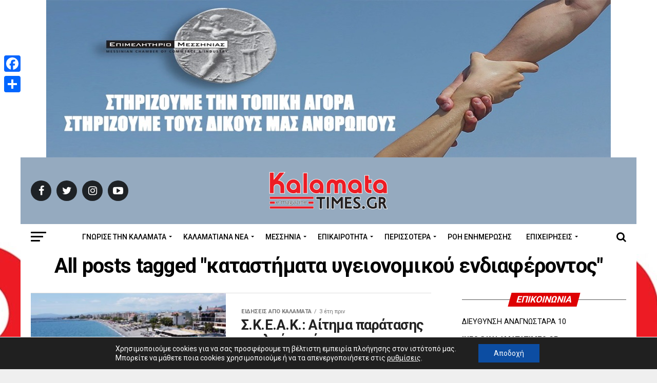

--- FILE ---
content_type: text/html; charset=UTF-8
request_url: https://www.kalamatatimes.gr/tag/katastimata-ygeionomikoy-endiaferontos/
body_size: 20091
content:
<!DOCTYPE html>
<html lang="el" prefix="og: https://ogp.me/ns#">
<head>
<meta charset="UTF-8" >
<meta name="viewport" id="viewport" content="width=device-width, initial-scale=1.0, maximum-scale=1.0, minimum-scale=1.0, user-scalable=no" />
<link rel="shortcut icon" href="https://www.kalamatatimes.gr/wp-content/uploads/2020/06/favicon.ico" /><link rel="pingback" href="https://www.kalamatatimes.gr/xmlrpc.php" />
<meta property="og:description" content="" />
<!-- Manifest added by SuperPWA - Progressive Web Apps Plugin For WordPress -->
<link rel="manifest" href="/superpwa-manifest.json">
<meta name="theme-color" content="#D5E0EB">
<!-- / SuperPWA.com -->
<!-- Google Tag Manager for WordPress by gtm4wp.com -->
<script data-cfasync="false" data-pagespeed-no-defer>
var gtm4wp_datalayer_name = "dataLayer";
var dataLayer = dataLayer || [];
</script>
<!-- End Google Tag Manager for WordPress by gtm4wp.com -->
<!-- Search Engine Optimization by Rank Math - https://rankmath.com/ -->
<title>καταστήματα υγειονομικού ενδιαφέροντος - Kalamata Times</title>
<meta name="description" content="Ειδήσεις και νέα από την Καλαμάτα | Ότι συμβαίνει το μαθαίνεις, ενημερώνεσαι, διασκεδάζεις, δεν μένεις ποτέ πίσω | Kalamata Times Ειδήσεις και νέα από την Καλαμάτα | Ότι συμβαίνει το μαθαίνεις, ενημερώνεσαι, διασκεδάζεις, δεν μένεις ποτέ πίσω | Kalamata Times καταστήματα υγειονομικού ενδιαφέροντος - Kalamata Times"/>
<meta name="robots" content="follow, index, max-snippet:-1, max-video-preview:-1, max-image-preview:large"/>
<link rel="canonical" href="https://www.kalamatatimes.gr/tag/katastimata-ygeionomikoy-endiaferontos/" />
<meta property="og:locale" content="el_GR" />
<meta property="og:type" content="article" />
<meta property="og:title" content="καταστήματα υγειονομικού ενδιαφέροντος - Kalamata Times" />
<meta property="og:description" content="Ειδήσεις και νέα από την Καλαμάτα | Ότι συμβαίνει το μαθαίνεις, ενημερώνεσαι, διασκεδάζεις, δεν μένεις ποτέ πίσω | Kalamata Times Ειδήσεις και νέα από την Καλαμάτα | Ότι συμβαίνει το μαθαίνεις, ενημερώνεσαι, διασκεδάζεις, δεν μένεις ποτέ πίσω | Kalamata Times καταστήματα υγειονομικού ενδιαφέροντος - Kalamata Times" />
<meta property="og:url" content="https://www.kalamatatimes.gr/tag/katastimata-ygeionomikoy-endiaferontos/" />
<meta property="og:site_name" content="Kalamata Times" />
<meta property="article:publisher" content="https://www.facebook.com/kalamatatimes.gr/" />
<meta property="og:image" content="https://www.kalamatatimes.gr/wp-content/uploads/2021/09/new-logo-1024x559.png" />
<meta property="og:image:secure_url" content="https://www.kalamatatimes.gr/wp-content/uploads/2021/09/new-logo-1024x559.png" />
<meta property="og:image:width" content="740" />
<meta property="og:image:height" content="404" />
<meta property="og:image:type" content="image/png" />
<meta name="twitter:card" content="summary_large_image" />
<meta name="twitter:title" content="καταστήματα υγειονομικού ενδιαφέροντος - Kalamata Times" />
<meta name="twitter:description" content="Ειδήσεις και νέα από την Καλαμάτα | Ότι συμβαίνει το μαθαίνεις, ενημερώνεσαι, διασκεδάζεις, δεν μένεις ποτέ πίσω | Kalamata Times Ειδήσεις και νέα από την Καλαμάτα | Ότι συμβαίνει το μαθαίνεις, ενημερώνεσαι, διασκεδάζεις, δεν μένεις ποτέ πίσω | Kalamata Times καταστήματα υγειονομικού ενδιαφέροντος - Kalamata Times" />
<meta name="twitter:image" content="https://www.kalamatatimes.gr/wp-content/uploads/2021/09/new-logo-1024x559.png" />
<meta name="twitter:label1" content="Άρθρα" />
<meta name="twitter:data1" content="3" />
<!-- /Rank Math WordPress SEO plugin -->
<link rel='dns-prefetch' href='//static.addtoany.com' />
<link rel='dns-prefetch' href='//ajax.googleapis.com' />
<link rel='dns-prefetch' href='//fonts.googleapis.com' />
<link rel='dns-prefetch' href='//s.w.org' />
<link rel="alternate" type="application/rss+xml" title="Ροή RSS &raquo; Kalamata Times" href="https://www.kalamatatimes.gr/feed/" />
<link rel="alternate" type="application/rss+xml" title="Ετικέτα ροής Kalamata Times &raquo; καταστήματα υγειονομικού ενδιαφέροντος" href="https://www.kalamatatimes.gr/tag/katastimata-ygeionomikoy-endiaferontos/feed/" />
<script type="text/javascript">
window._wpemojiSettings = {"baseUrl":"https:\/\/s.w.org\/images\/core\/emoji\/14.0.0\/72x72\/","ext":".png","svgUrl":"https:\/\/s.w.org\/images\/core\/emoji\/14.0.0\/svg\/","svgExt":".svg","source":{"concatemoji":"https:\/\/www.kalamatatimes.gr\/wp-includes\/js\/wp-emoji-release.min.js?ver=6.0.11"}};
/*! This file is auto-generated */
!function(e,a,t){var n,r,o,i=a.createElement("canvas"),p=i.getContext&&i.getContext("2d");function s(e,t){var a=String.fromCharCode,e=(p.clearRect(0,0,i.width,i.height),p.fillText(a.apply(this,e),0,0),i.toDataURL());return p.clearRect(0,0,i.width,i.height),p.fillText(a.apply(this,t),0,0),e===i.toDataURL()}function c(e){var t=a.createElement("script");t.src=e,t.defer=t.type="text/javascript",a.getElementsByTagName("head")[0].appendChild(t)}for(o=Array("flag","emoji"),t.supports={everything:!0,everythingExceptFlag:!0},r=0;r<o.length;r++)t.supports[o[r]]=function(e){if(!p||!p.fillText)return!1;switch(p.textBaseline="top",p.font="600 32px Arial",e){case"flag":return s([127987,65039,8205,9895,65039],[127987,65039,8203,9895,65039])?!1:!s([55356,56826,55356,56819],[55356,56826,8203,55356,56819])&&!s([55356,57332,56128,56423,56128,56418,56128,56421,56128,56430,56128,56423,56128,56447],[55356,57332,8203,56128,56423,8203,56128,56418,8203,56128,56421,8203,56128,56430,8203,56128,56423,8203,56128,56447]);case"emoji":return!s([129777,127995,8205,129778,127999],[129777,127995,8203,129778,127999])}return!1}(o[r]),t.supports.everything=t.supports.everything&&t.supports[o[r]],"flag"!==o[r]&&(t.supports.everythingExceptFlag=t.supports.everythingExceptFlag&&t.supports[o[r]]);t.supports.everythingExceptFlag=t.supports.everythingExceptFlag&&!t.supports.flag,t.DOMReady=!1,t.readyCallback=function(){t.DOMReady=!0},t.supports.everything||(n=function(){t.readyCallback()},a.addEventListener?(a.addEventListener("DOMContentLoaded",n,!1),e.addEventListener("load",n,!1)):(e.attachEvent("onload",n),a.attachEvent("onreadystatechange",function(){"complete"===a.readyState&&t.readyCallback()})),(e=t.source||{}).concatemoji?c(e.concatemoji):e.wpemoji&&e.twemoji&&(c(e.twemoji),c(e.wpemoji)))}(window,document,window._wpemojiSettings);
</script>
<style type="text/css">
img.wp-smiley,
img.emoji {
display: inline !important;
border: none !important;
box-shadow: none !important;
height: 1em !important;
width: 1em !important;
margin: 0 0.07em !important;
vertical-align: -0.1em !important;
background: none !important;
padding: 0 !important;
}
</style>
<link rel='stylesheet' id='wp-block-library-css'  href='//www.kalamatatimes.gr/wp-content/cache/wpfc-minified/mmnpj9mt/fd7ix.css' type='text/css' media='all' />
<style id='rank-math-toc-block-style-inline-css' type='text/css'>
.wp-block-rank-math-toc-block nav ol{counter-reset:item}.wp-block-rank-math-toc-block nav ol li{display:block}.wp-block-rank-math-toc-block nav ol li:before{content:counters(item, ".") ". ";counter-increment:item}
</style>
<style id='global-styles-inline-css' type='text/css'>
body{--wp--preset--color--black: #000000;--wp--preset--color--cyan-bluish-gray: #abb8c3;--wp--preset--color--white: #ffffff;--wp--preset--color--pale-pink: #f78da7;--wp--preset--color--vivid-red: #cf2e2e;--wp--preset--color--luminous-vivid-orange: #ff6900;--wp--preset--color--luminous-vivid-amber: #fcb900;--wp--preset--color--light-green-cyan: #7bdcb5;--wp--preset--color--vivid-green-cyan: #00d084;--wp--preset--color--pale-cyan-blue: #8ed1fc;--wp--preset--color--vivid-cyan-blue: #0693e3;--wp--preset--color--vivid-purple: #9b51e0;--wp--preset--gradient--vivid-cyan-blue-to-vivid-purple: linear-gradient(135deg,rgba(6,147,227,1) 0%,rgb(155,81,224) 100%);--wp--preset--gradient--light-green-cyan-to-vivid-green-cyan: linear-gradient(135deg,rgb(122,220,180) 0%,rgb(0,208,130) 100%);--wp--preset--gradient--luminous-vivid-amber-to-luminous-vivid-orange: linear-gradient(135deg,rgba(252,185,0,1) 0%,rgba(255,105,0,1) 100%);--wp--preset--gradient--luminous-vivid-orange-to-vivid-red: linear-gradient(135deg,rgba(255,105,0,1) 0%,rgb(207,46,46) 100%);--wp--preset--gradient--very-light-gray-to-cyan-bluish-gray: linear-gradient(135deg,rgb(238,238,238) 0%,rgb(169,184,195) 100%);--wp--preset--gradient--cool-to-warm-spectrum: linear-gradient(135deg,rgb(74,234,220) 0%,rgb(151,120,209) 20%,rgb(207,42,186) 40%,rgb(238,44,130) 60%,rgb(251,105,98) 80%,rgb(254,248,76) 100%);--wp--preset--gradient--blush-light-purple: linear-gradient(135deg,rgb(255,206,236) 0%,rgb(152,150,240) 100%);--wp--preset--gradient--blush-bordeaux: linear-gradient(135deg,rgb(254,205,165) 0%,rgb(254,45,45) 50%,rgb(107,0,62) 100%);--wp--preset--gradient--luminous-dusk: linear-gradient(135deg,rgb(255,203,112) 0%,rgb(199,81,192) 50%,rgb(65,88,208) 100%);--wp--preset--gradient--pale-ocean: linear-gradient(135deg,rgb(255,245,203) 0%,rgb(182,227,212) 50%,rgb(51,167,181) 100%);--wp--preset--gradient--electric-grass: linear-gradient(135deg,rgb(202,248,128) 0%,rgb(113,206,126) 100%);--wp--preset--gradient--midnight: linear-gradient(135deg,rgb(2,3,129) 0%,rgb(40,116,252) 100%);--wp--preset--duotone--dark-grayscale: url('#wp-duotone-dark-grayscale');--wp--preset--duotone--grayscale: url('#wp-duotone-grayscale');--wp--preset--duotone--purple-yellow: url('#wp-duotone-purple-yellow');--wp--preset--duotone--blue-red: url('#wp-duotone-blue-red');--wp--preset--duotone--midnight: url('#wp-duotone-midnight');--wp--preset--duotone--magenta-yellow: url('#wp-duotone-magenta-yellow');--wp--preset--duotone--purple-green: url('#wp-duotone-purple-green');--wp--preset--duotone--blue-orange: url('#wp-duotone-blue-orange');--wp--preset--font-size--small: 13px;--wp--preset--font-size--medium: 20px;--wp--preset--font-size--large: 36px;--wp--preset--font-size--x-large: 42px;}.has-black-color{color: var(--wp--preset--color--black) !important;}.has-cyan-bluish-gray-color{color: var(--wp--preset--color--cyan-bluish-gray) !important;}.has-white-color{color: var(--wp--preset--color--white) !important;}.has-pale-pink-color{color: var(--wp--preset--color--pale-pink) !important;}.has-vivid-red-color{color: var(--wp--preset--color--vivid-red) !important;}.has-luminous-vivid-orange-color{color: var(--wp--preset--color--luminous-vivid-orange) !important;}.has-luminous-vivid-amber-color{color: var(--wp--preset--color--luminous-vivid-amber) !important;}.has-light-green-cyan-color{color: var(--wp--preset--color--light-green-cyan) !important;}.has-vivid-green-cyan-color{color: var(--wp--preset--color--vivid-green-cyan) !important;}.has-pale-cyan-blue-color{color: var(--wp--preset--color--pale-cyan-blue) !important;}.has-vivid-cyan-blue-color{color: var(--wp--preset--color--vivid-cyan-blue) !important;}.has-vivid-purple-color{color: var(--wp--preset--color--vivid-purple) !important;}.has-black-background-color{background-color: var(--wp--preset--color--black) !important;}.has-cyan-bluish-gray-background-color{background-color: var(--wp--preset--color--cyan-bluish-gray) !important;}.has-white-background-color{background-color: var(--wp--preset--color--white) !important;}.has-pale-pink-background-color{background-color: var(--wp--preset--color--pale-pink) !important;}.has-vivid-red-background-color{background-color: var(--wp--preset--color--vivid-red) !important;}.has-luminous-vivid-orange-background-color{background-color: var(--wp--preset--color--luminous-vivid-orange) !important;}.has-luminous-vivid-amber-background-color{background-color: var(--wp--preset--color--luminous-vivid-amber) !important;}.has-light-green-cyan-background-color{background-color: var(--wp--preset--color--light-green-cyan) !important;}.has-vivid-green-cyan-background-color{background-color: var(--wp--preset--color--vivid-green-cyan) !important;}.has-pale-cyan-blue-background-color{background-color: var(--wp--preset--color--pale-cyan-blue) !important;}.has-vivid-cyan-blue-background-color{background-color: var(--wp--preset--color--vivid-cyan-blue) !important;}.has-vivid-purple-background-color{background-color: var(--wp--preset--color--vivid-purple) !important;}.has-black-border-color{border-color: var(--wp--preset--color--black) !important;}.has-cyan-bluish-gray-border-color{border-color: var(--wp--preset--color--cyan-bluish-gray) !important;}.has-white-border-color{border-color: var(--wp--preset--color--white) !important;}.has-pale-pink-border-color{border-color: var(--wp--preset--color--pale-pink) !important;}.has-vivid-red-border-color{border-color: var(--wp--preset--color--vivid-red) !important;}.has-luminous-vivid-orange-border-color{border-color: var(--wp--preset--color--luminous-vivid-orange) !important;}.has-luminous-vivid-amber-border-color{border-color: var(--wp--preset--color--luminous-vivid-amber) !important;}.has-light-green-cyan-border-color{border-color: var(--wp--preset--color--light-green-cyan) !important;}.has-vivid-green-cyan-border-color{border-color: var(--wp--preset--color--vivid-green-cyan) !important;}.has-pale-cyan-blue-border-color{border-color: var(--wp--preset--color--pale-cyan-blue) !important;}.has-vivid-cyan-blue-border-color{border-color: var(--wp--preset--color--vivid-cyan-blue) !important;}.has-vivid-purple-border-color{border-color: var(--wp--preset--color--vivid-purple) !important;}.has-vivid-cyan-blue-to-vivid-purple-gradient-background{background: var(--wp--preset--gradient--vivid-cyan-blue-to-vivid-purple) !important;}.has-light-green-cyan-to-vivid-green-cyan-gradient-background{background: var(--wp--preset--gradient--light-green-cyan-to-vivid-green-cyan) !important;}.has-luminous-vivid-amber-to-luminous-vivid-orange-gradient-background{background: var(--wp--preset--gradient--luminous-vivid-amber-to-luminous-vivid-orange) !important;}.has-luminous-vivid-orange-to-vivid-red-gradient-background{background: var(--wp--preset--gradient--luminous-vivid-orange-to-vivid-red) !important;}.has-very-light-gray-to-cyan-bluish-gray-gradient-background{background: var(--wp--preset--gradient--very-light-gray-to-cyan-bluish-gray) !important;}.has-cool-to-warm-spectrum-gradient-background{background: var(--wp--preset--gradient--cool-to-warm-spectrum) !important;}.has-blush-light-purple-gradient-background{background: var(--wp--preset--gradient--blush-light-purple) !important;}.has-blush-bordeaux-gradient-background{background: var(--wp--preset--gradient--blush-bordeaux) !important;}.has-luminous-dusk-gradient-background{background: var(--wp--preset--gradient--luminous-dusk) !important;}.has-pale-ocean-gradient-background{background: var(--wp--preset--gradient--pale-ocean) !important;}.has-electric-grass-gradient-background{background: var(--wp--preset--gradient--electric-grass) !important;}.has-midnight-gradient-background{background: var(--wp--preset--gradient--midnight) !important;}.has-small-font-size{font-size: var(--wp--preset--font-size--small) !important;}.has-medium-font-size{font-size: var(--wp--preset--font-size--medium) !important;}.has-large-font-size{font-size: var(--wp--preset--font-size--large) !important;}.has-x-large-font-size{font-size: var(--wp--preset--font-size--x-large) !important;}
</style>
<link rel='stylesheet' id='contact-form-7-css'  href='//www.kalamatatimes.gr/wp-content/cache/wpfc-minified/8wnm653n/fd7ix.css' type='text/css' media='all' />
<link rel='stylesheet' id='super-rss-reader-css'  href='//www.kalamatatimes.gr/wp-content/cache/wpfc-minified/mk9xl51t/fd7ix.css' type='text/css' media='all' />
<link rel='stylesheet' id='ppress-frontend-css'  href='//www.kalamatatimes.gr/wp-content/cache/wpfc-minified/qtrwooep/fd7ix.css' type='text/css' media='all' />
<link rel='stylesheet' id='ppress-flatpickr-css'  href='//www.kalamatatimes.gr/wp-content/cache/wpfc-minified/9l68dtxj/fd7ix.css' type='text/css' media='all' />
<link rel='stylesheet' id='ppress-select2-css'  href='//www.kalamatatimes.gr/wp-content/cache/wpfc-minified/78o7lrm7/fd7ix.css' type='text/css' media='all' />
<link rel='stylesheet' id='ql-jquery-ui-css'  href='//ajax.googleapis.com/ajax/libs/jqueryui/1.12.1/themes/smoothness/jquery-ui.css?ver=6.0.11' type='text/css' media='all' />
<link rel='stylesheet' id='mvp-custom-style-css'  href='//www.kalamatatimes.gr/wp-content/cache/wpfc-minified/88ikskx3/fd7ix.css' type='text/css' media='all' />
<style id='mvp-custom-style-inline-css' type='text/css'>
#mvp-wallpaper {
background: url(https://www.kalamatatimes.gr/wp-content/uploads/2024/06/banner-big-scaled.jpg) no-repeat 50% 0;
}
#mvp-foot-copy a {
color: #de0103;
}
#mvp-content-main p a,
.mvp-post-add-main p a {
box-shadow: inset 0 -4px 0 #de0103;
}
#mvp-content-main p a:hover,
.mvp-post-add-main p a:hover {
background: #de0103;
}
a,
a:visited,
.post-info-name a,
.woocommerce .woocommerce-breadcrumb a {
color: #de0103;
}
#mvp-side-wrap a:hover {
color: #de0103;
}
.mvp-fly-top:hover,
.mvp-vid-box-wrap,
ul.mvp-soc-mob-list li.mvp-soc-mob-com {
background: #de0103;
}
nav.mvp-fly-nav-menu ul li.menu-item-has-children:after,
.mvp-feat1-left-wrap span.mvp-cd-cat,
.mvp-widget-feat1-top-story span.mvp-cd-cat,
.mvp-widget-feat2-left-cont span.mvp-cd-cat,
.mvp-widget-dark-feat span.mvp-cd-cat,
.mvp-widget-dark-sub span.mvp-cd-cat,
.mvp-vid-wide-text span.mvp-cd-cat,
.mvp-feat2-top-text span.mvp-cd-cat,
.mvp-feat3-main-story span.mvp-cd-cat,
.mvp-feat3-sub-text span.mvp-cd-cat,
.mvp-feat4-main-text span.mvp-cd-cat,
.woocommerce-message:before,
.woocommerce-info:before,
.woocommerce-message:before {
color: #de0103;
}
#searchform input,
.mvp-authors-name {
border-bottom: 1px solid #de0103;
}
.mvp-fly-top:hover {
border-top: 1px solid #de0103;
border-left: 1px solid #de0103;
border-bottom: 1px solid #de0103;
}
.woocommerce .widget_price_filter .ui-slider .ui-slider-handle,
.woocommerce #respond input#submit.alt,
.woocommerce a.button.alt,
.woocommerce button.button.alt,
.woocommerce input.button.alt,
.woocommerce #respond input#submit.alt:hover,
.woocommerce a.button.alt:hover,
.woocommerce button.button.alt:hover,
.woocommerce input.button.alt:hover {
background-color: #de0103;
}
.woocommerce-error,
.woocommerce-info,
.woocommerce-message {
border-top-color: #de0103;
}
ul.mvp-feat1-list-buts li.active span.mvp-feat1-list-but,
span.mvp-widget-home-title,
span.mvp-post-cat,
span.mvp-feat1-pop-head {
background: #de0103;
}
.woocommerce span.onsale {
background-color: #de0103;
}
.mvp-widget-feat2-side-more-but,
.woocommerce .star-rating span:before,
span.mvp-prev-next-label,
.mvp-cat-date-wrap .sticky {
color: #de0103 !important;
}
#mvp-main-nav-top,
#mvp-fly-wrap,
.mvp-soc-mob-right,
#mvp-main-nav-small-cont {
background: #95aabf;
}
#mvp-main-nav-small .mvp-fly-but-wrap span,
#mvp-main-nav-small .mvp-search-but-wrap span,
.mvp-nav-top-left .mvp-fly-but-wrap span,
#mvp-fly-wrap .mvp-fly-but-wrap span {
background: #ffffff;
}
.mvp-nav-top-right .mvp-nav-search-but,
span.mvp-fly-soc-head,
.mvp-soc-mob-right i,
#mvp-main-nav-small span.mvp-nav-search-but,
#mvp-main-nav-small .mvp-nav-menu ul li a  {
color: #ffffff;
}
#mvp-main-nav-small .mvp-nav-menu ul li.menu-item-has-children a:after {
border-color: #ffffff transparent transparent transparent;
}
#mvp-nav-top-wrap span.mvp-nav-search-but:hover,
#mvp-main-nav-small span.mvp-nav-search-but:hover {
color: #de0103;
}
#mvp-nav-top-wrap .mvp-fly-but-wrap:hover span,
#mvp-main-nav-small .mvp-fly-but-wrap:hover span,
span.mvp-woo-cart-num:hover {
background: #de0103;
}
#mvp-main-nav-bot-cont {
background: #ffffff;
}
#mvp-nav-bot-wrap .mvp-fly-but-wrap span,
#mvp-nav-bot-wrap .mvp-search-but-wrap span {
background: #000000;
}
#mvp-nav-bot-wrap span.mvp-nav-search-but,
#mvp-nav-bot-wrap .mvp-nav-menu ul li a {
color: #000000;
}
#mvp-nav-bot-wrap .mvp-nav-menu ul li.menu-item-has-children a:after {
border-color: #000000 transparent transparent transparent;
}
.mvp-nav-menu ul li:hover a {
border-bottom: 5px solid #de0103;
}
#mvp-nav-bot-wrap .mvp-fly-but-wrap:hover span {
background: #de0103;
}
#mvp-nav-bot-wrap span.mvp-nav-search-but:hover {
color: #de0103;
}
body,
.mvp-feat1-feat-text p,
.mvp-feat2-top-text p,
.mvp-feat3-main-text p,
.mvp-feat3-sub-text p,
#searchform input,
.mvp-author-info-text,
span.mvp-post-excerpt,
.mvp-nav-menu ul li ul.sub-menu li a,
nav.mvp-fly-nav-menu ul li a,
.mvp-ad-label,
span.mvp-feat-caption,
.mvp-post-tags a,
.mvp-post-tags a:visited,
span.mvp-author-box-name a,
#mvp-author-box-text p,
.mvp-post-gallery-text p,
ul.mvp-soc-mob-list li span,
#comments,
h3#reply-title,
h2.comments,
#mvp-foot-copy p,
span.mvp-fly-soc-head,
.mvp-post-tags-header,
span.mvp-prev-next-label,
span.mvp-post-add-link-but,
#mvp-comments-button a,
#mvp-comments-button span.mvp-comment-but-text,
.woocommerce ul.product_list_widget span.product-title,
.woocommerce ul.product_list_widget li a,
.woocommerce #reviews #comments ol.commentlist li .comment-text p.meta,
.woocommerce div.product p.price,
.woocommerce div.product p.price ins,
.woocommerce div.product p.price del,
.woocommerce ul.products li.product .price del,
.woocommerce ul.products li.product .price ins,
.woocommerce ul.products li.product .price,
.woocommerce #respond input#submit,
.woocommerce a.button,
.woocommerce button.button,
.woocommerce input.button,
.woocommerce .widget_price_filter .price_slider_amount .button,
.woocommerce span.onsale,
.woocommerce-review-link,
#woo-content p.woocommerce-result-count,
.woocommerce div.product .woocommerce-tabs ul.tabs li a,
a.mvp-inf-more-but,
span.mvp-cont-read-but,
span.mvp-cd-cat,
span.mvp-cd-date,
.mvp-feat4-main-text p,
span.mvp-woo-cart-num,
span.mvp-widget-home-title2,
.wp-caption,
#mvp-content-main p.wp-caption-text,
.gallery-caption,
.mvp-post-add-main p.wp-caption-text,
#bbpress-forums,
#bbpress-forums p,
.protected-post-form input,
#mvp-feat6-text p {
font-family: 'Roboto', sans-serif;
}
.mvp-blog-story-text p,
span.mvp-author-page-desc,
#mvp-404 p,
.mvp-widget-feat1-bot-text p,
.mvp-widget-feat2-left-text p,
.mvp-flex-story-text p,
.mvp-search-text p,
#mvp-content-main p,
.mvp-post-add-main p,
#mvp-content-main ul li,
#mvp-content-main ol li,
.rwp-summary,
.rwp-u-review__comment,
.mvp-feat5-mid-main-text p,
.mvp-feat5-small-main-text p,
#mvp-content-main .wp-block-button__link,
.wp-block-audio figcaption,
.wp-block-video figcaption,
.wp-block-embed figcaption,
.wp-block-verse pre,
pre.wp-block-verse {
font-family: 'Roboto', sans-serif;
}
.mvp-nav-menu ul li a,
#mvp-foot-menu ul li a {
font-family: 'Roboto', sans-serif;
}
.mvp-feat1-sub-text h2,
.mvp-feat1-pop-text h2,
.mvp-feat1-list-text h2,
.mvp-widget-feat1-top-text h2,
.mvp-widget-feat1-bot-text h2,
.mvp-widget-dark-feat-text h2,
.mvp-widget-dark-sub-text h2,
.mvp-widget-feat2-left-text h2,
.mvp-widget-feat2-right-text h2,
.mvp-blog-story-text h2,
.mvp-flex-story-text h2,
.mvp-vid-wide-more-text p,
.mvp-prev-next-text p,
.mvp-related-text,
.mvp-post-more-text p,
h2.mvp-authors-latest a,
.mvp-feat2-bot-text h2,
.mvp-feat3-sub-text h2,
.mvp-feat3-main-text h2,
.mvp-feat4-main-text h2,
.mvp-feat5-text h2,
.mvp-feat5-mid-main-text h2,
.mvp-feat5-small-main-text h2,
.mvp-feat5-mid-sub-text h2,
#mvp-feat6-text h2,
.alp-related-posts-wrapper .alp-related-post .post-title {
font-family: 'Roboto', sans-serif;
}
.mvp-feat2-top-text h2,
.mvp-feat1-feat-text h2,
h1.mvp-post-title,
h1.mvp-post-title-wide,
.mvp-drop-nav-title h4,
#mvp-content-main blockquote p,
.mvp-post-add-main blockquote p,
#mvp-content-main p.has-large-font-size,
#mvp-404 h1,
#woo-content h1.page-title,
.woocommerce div.product .product_title,
.woocommerce ul.products li.product h3,
.alp-related-posts .current .post-title {
font-family: 'Roboto', sans-serif;
}
span.mvp-feat1-pop-head,
.mvp-feat1-pop-text:before,
span.mvp-feat1-list-but,
span.mvp-widget-home-title,
.mvp-widget-feat2-side-more,
span.mvp-post-cat,
span.mvp-page-head,
h1.mvp-author-top-head,
.mvp-authors-name,
#mvp-content-main h1,
#mvp-content-main h2,
#mvp-content-main h3,
#mvp-content-main h4,
#mvp-content-main h5,
#mvp-content-main h6,
.woocommerce .related h2,
.woocommerce div.product .woocommerce-tabs .panel h2,
.woocommerce div.product .product_title,
.mvp-feat5-side-list .mvp-feat1-list-img:after {
font-family: 'Roboto', sans-serif;
}
@media screen and (min-width: 1200px) {
#mvp-site {
float: none;
margin: 0 auto;
width: 1200px;
}
#mvp-leader-wrap {
left: auto;
width: 1200px;
}
.mvp-main-box {
width: 1160px;
}
#mvp-main-nav-top,
#mvp-main-nav-bot,
#mvp-main-nav-small {
width: 1200px;
}
}
span.mvp-nav-soc-but,
ul.mvp-fly-soc-list li a,
span.mvp-woo-cart-num {
background: rgba(0,0,0,.8);
}
span.mvp-woo-cart-icon {
color: rgba(0,0,0,.8);
}
nav.mvp-fly-nav-menu ul li,
nav.mvp-fly-nav-menu ul li ul.sub-menu {
border-top: 1px solid rgba(0,0,0,.1);
}
nav.mvp-fly-nav-menu ul li a {
color: #000;
}
.mvp-drop-nav-title h4 {
color: #000;
}
.alp-advert {
display: none;
}
.alp-related-posts-wrapper .alp-related-posts .current {
margin: 0 0 10px;
}
</style>
<link rel='stylesheet' id='fontawesome-child-css'  href='//www.kalamatatimes.gr/wp-content/cache/wpfc-minified/mcg8bs9x/fd7ix.css' type='text/css' media='all' />
<link rel='stylesheet' id='mvp-custom-child-style-css'  href='//www.kalamatatimes.gr/wp-content/themes/zox-news-child/style.css?ver=1.0.0' type='text/css' media='all' />
<link rel='stylesheet' id='mvp-reset-css'  href='//www.kalamatatimes.gr/wp-content/cache/wpfc-minified/ftdxrdtn/fd7ix.css' type='text/css' media='all' />
<link rel='stylesheet' id='fontawesome-css'  href='//www.kalamatatimes.gr/wp-content/cache/wpfc-minified/mcg8bs9x/fd7ix.css' type='text/css' media='all' />
<link rel='stylesheet' id='mvp-fonts-css'  href='//fonts.googleapis.com/css?family=Roboto%3A300%2C400%2C700%2C900%7COswald%3A400%2C700%7CAdvent+Pro%3A700%7COpen+Sans%3A700%7CAnton%3A400Roboto%3A100%2C200%2C300%2C400%2C500%2C600%2C700%2C800%2C900%7CRoboto%3A100%2C200%2C300%2C400%2C500%2C600%2C700%2C800%2C900%7CRoboto%3A100%2C200%2C300%2C400%2C500%2C600%2C700%2C800%2C900%7CRoboto%3A100%2C200%2C300%2C400%2C500%2C600%2C700%2C800%2C900%7CRoboto%3A100%2C200%2C300%2C400%2C500%2C600%2C700%2C800%2C900%7CRoboto%3A100%2C200%2C300%2C400%2C500%2C600%2C700%2C800%2C900%26subset%3Dlatin%2Clatin-ext%2Ccyrillic%2Ccyrillic-ext%2Cgreek-ext%2Cgreek%2Cvietnamese' type='text/css' media='all' />
<link rel='stylesheet' id='mvp-media-queries-css'  href='//www.kalamatatimes.gr/wp-content/cache/wpfc-minified/kqh3f942/fd7ix.css' type='text/css' media='all' />
<link rel='stylesheet' id='dflip-icons-style-css'  href='//www.kalamatatimes.gr/wp-content/cache/wpfc-minified/23y0t2xj/fd7ix.css' type='text/css' media='all' />
<link rel='stylesheet' id='dflip-style-css'  href='//www.kalamatatimes.gr/wp-content/cache/wpfc-minified/fi2bpza5/fd7ix.css' type='text/css' media='all' />
<link rel='stylesheet' id='slb_core-css'  href='//www.kalamatatimes.gr/wp-content/cache/wpfc-minified/lasksa6f/fd7ix.css' type='text/css' media='all' />
<link rel='stylesheet' id='addtoany-css'  href='//www.kalamatatimes.gr/wp-content/cache/wpfc-minified/dvi26v91/fd7ix.css' type='text/css' media='all' />
<style id='addtoany-inline-css' type='text/css'>
@media screen and (max-width:980px){
.a2a_floating_style.a2a_vertical_style{display:none;}
}
</style>
<link rel='stylesheet' id='moove_gdpr_frontend-css'  href='//www.kalamatatimes.gr/wp-content/cache/wpfc-minified/f6hg3qzy/fd7ix.css' type='text/css' media='all' />
<style id='moove_gdpr_frontend-inline-css' type='text/css'>
#moove_gdpr_cookie_modal .moove-gdpr-modal-content .moove-gdpr-tab-main h3.tab-title, 
#moove_gdpr_cookie_modal .moove-gdpr-modal-content .moove-gdpr-tab-main span.tab-title,
#moove_gdpr_cookie_modal .moove-gdpr-modal-content .moove-gdpr-modal-left-content #moove-gdpr-menu li a, 
#moove_gdpr_cookie_modal .moove-gdpr-modal-content .moove-gdpr-modal-left-content #moove-gdpr-menu li button,
#moove_gdpr_cookie_modal .moove-gdpr-modal-content .moove-gdpr-modal-left-content .moove-gdpr-branding-cnt a,
#moove_gdpr_cookie_modal .moove-gdpr-modal-content .moove-gdpr-modal-footer-content .moove-gdpr-button-holder a.mgbutton, 
#moove_gdpr_cookie_modal .moove-gdpr-modal-content .moove-gdpr-modal-footer-content .moove-gdpr-button-holder button.mgbutton,
#moove_gdpr_cookie_modal .cookie-switch .cookie-slider:after, 
#moove_gdpr_cookie_modal .cookie-switch .slider:after, 
#moove_gdpr_cookie_modal .switch .cookie-slider:after, 
#moove_gdpr_cookie_modal .switch .slider:after,
#moove_gdpr_cookie_info_bar .moove-gdpr-info-bar-container .moove-gdpr-info-bar-content p, 
#moove_gdpr_cookie_info_bar .moove-gdpr-info-bar-container .moove-gdpr-info-bar-content p a,
#moove_gdpr_cookie_info_bar .moove-gdpr-info-bar-container .moove-gdpr-info-bar-content a.mgbutton, 
#moove_gdpr_cookie_info_bar .moove-gdpr-info-bar-container .moove-gdpr-info-bar-content button.mgbutton,
#moove_gdpr_cookie_modal .moove-gdpr-modal-content .moove-gdpr-tab-main .moove-gdpr-tab-main-content h1, 
#moove_gdpr_cookie_modal .moove-gdpr-modal-content .moove-gdpr-tab-main .moove-gdpr-tab-main-content h2, 
#moove_gdpr_cookie_modal .moove-gdpr-modal-content .moove-gdpr-tab-main .moove-gdpr-tab-main-content h3, 
#moove_gdpr_cookie_modal .moove-gdpr-modal-content .moove-gdpr-tab-main .moove-gdpr-tab-main-content h4, 
#moove_gdpr_cookie_modal .moove-gdpr-modal-content .moove-gdpr-tab-main .moove-gdpr-tab-main-content h5, 
#moove_gdpr_cookie_modal .moove-gdpr-modal-content .moove-gdpr-tab-main .moove-gdpr-tab-main-content h6,
#moove_gdpr_cookie_modal .moove-gdpr-modal-content.moove_gdpr_modal_theme_v2 .moove-gdpr-modal-title .tab-title,
#moove_gdpr_cookie_modal .moove-gdpr-modal-content.moove_gdpr_modal_theme_v2 .moove-gdpr-tab-main h3.tab-title, 
#moove_gdpr_cookie_modal .moove-gdpr-modal-content.moove_gdpr_modal_theme_v2 .moove-gdpr-tab-main span.tab-title,
#moove_gdpr_cookie_modal .moove-gdpr-modal-content.moove_gdpr_modal_theme_v2 .moove-gdpr-branding-cnt a {
font-weight: inherit				}
#moove_gdpr_cookie_modal,#moove_gdpr_cookie_info_bar,.gdpr_cookie_settings_shortcode_content{font-family:inherit}#moove_gdpr_save_popup_settings_button{background-color:#373737;color:#fff}#moove_gdpr_save_popup_settings_button:hover{background-color:#000}#moove_gdpr_cookie_info_bar .moove-gdpr-info-bar-container .moove-gdpr-info-bar-content a.mgbutton,#moove_gdpr_cookie_info_bar .moove-gdpr-info-bar-container .moove-gdpr-info-bar-content button.mgbutton{background-color:#0c4da2}#moove_gdpr_cookie_modal .moove-gdpr-modal-content .moove-gdpr-modal-footer-content .moove-gdpr-button-holder a.mgbutton,#moove_gdpr_cookie_modal .moove-gdpr-modal-content .moove-gdpr-modal-footer-content .moove-gdpr-button-holder button.mgbutton,.gdpr_cookie_settings_shortcode_content .gdpr-shr-button.button-green{background-color:#0c4da2;border-color:#0c4da2}#moove_gdpr_cookie_modal .moove-gdpr-modal-content .moove-gdpr-modal-footer-content .moove-gdpr-button-holder a.mgbutton:hover,#moove_gdpr_cookie_modal .moove-gdpr-modal-content .moove-gdpr-modal-footer-content .moove-gdpr-button-holder button.mgbutton:hover,.gdpr_cookie_settings_shortcode_content .gdpr-shr-button.button-green:hover{background-color:#fff;color:#0c4da2}#moove_gdpr_cookie_modal .moove-gdpr-modal-content .moove-gdpr-modal-close i,#moove_gdpr_cookie_modal .moove-gdpr-modal-content .moove-gdpr-modal-close span.gdpr-icon{background-color:#0c4da2;border:1px solid #0c4da2}#moove_gdpr_cookie_info_bar span.change-settings-button.focus-g,#moove_gdpr_cookie_info_bar span.change-settings-button:focus,#moove_gdpr_cookie_info_bar button.change-settings-button.focus-g,#moove_gdpr_cookie_info_bar button.change-settings-button:focus{-webkit-box-shadow:0 0 1px 3px #0c4da2;-moz-box-shadow:0 0 1px 3px #0c4da2;box-shadow:0 0 1px 3px #0c4da2}#moove_gdpr_cookie_modal .moove-gdpr-modal-content .moove-gdpr-modal-close i:hover,#moove_gdpr_cookie_modal .moove-gdpr-modal-content .moove-gdpr-modal-close span.gdpr-icon:hover,#moove_gdpr_cookie_info_bar span[data-href]>u.change-settings-button{color:#0c4da2}#moove_gdpr_cookie_modal .moove-gdpr-modal-content .moove-gdpr-modal-left-content #moove-gdpr-menu li.menu-item-selected a span.gdpr-icon,#moove_gdpr_cookie_modal .moove-gdpr-modal-content .moove-gdpr-modal-left-content #moove-gdpr-menu li.menu-item-selected button span.gdpr-icon{color:inherit}#moove_gdpr_cookie_modal .moove-gdpr-modal-content .moove-gdpr-modal-left-content #moove-gdpr-menu li a span.gdpr-icon,#moove_gdpr_cookie_modal .moove-gdpr-modal-content .moove-gdpr-modal-left-content #moove-gdpr-menu li button span.gdpr-icon{color:inherit}#moove_gdpr_cookie_modal .gdpr-acc-link{line-height:0;font-size:0;color:transparent;position:absolute}#moove_gdpr_cookie_modal .moove-gdpr-modal-content .moove-gdpr-modal-close:hover i,#moove_gdpr_cookie_modal .moove-gdpr-modal-content .moove-gdpr-modal-left-content #moove-gdpr-menu li a,#moove_gdpr_cookie_modal .moove-gdpr-modal-content .moove-gdpr-modal-left-content #moove-gdpr-menu li button,#moove_gdpr_cookie_modal .moove-gdpr-modal-content .moove-gdpr-modal-left-content #moove-gdpr-menu li button i,#moove_gdpr_cookie_modal .moove-gdpr-modal-content .moove-gdpr-modal-left-content #moove-gdpr-menu li a i,#moove_gdpr_cookie_modal .moove-gdpr-modal-content .moove-gdpr-tab-main .moove-gdpr-tab-main-content a:hover,#moove_gdpr_cookie_info_bar.moove-gdpr-dark-scheme .moove-gdpr-info-bar-container .moove-gdpr-info-bar-content a.mgbutton:hover,#moove_gdpr_cookie_info_bar.moove-gdpr-dark-scheme .moove-gdpr-info-bar-container .moove-gdpr-info-bar-content button.mgbutton:hover,#moove_gdpr_cookie_info_bar.moove-gdpr-dark-scheme .moove-gdpr-info-bar-container .moove-gdpr-info-bar-content a:hover,#moove_gdpr_cookie_info_bar.moove-gdpr-dark-scheme .moove-gdpr-info-bar-container .moove-gdpr-info-bar-content button:hover,#moove_gdpr_cookie_info_bar.moove-gdpr-dark-scheme .moove-gdpr-info-bar-container .moove-gdpr-info-bar-content span.change-settings-button:hover,#moove_gdpr_cookie_info_bar.moove-gdpr-dark-scheme .moove-gdpr-info-bar-container .moove-gdpr-info-bar-content button.change-settings-button:hover,#moove_gdpr_cookie_info_bar.moove-gdpr-dark-scheme .moove-gdpr-info-bar-container .moove-gdpr-info-bar-content u.change-settings-button:hover,#moove_gdpr_cookie_info_bar span[data-href]>u.change-settings-button,#moove_gdpr_cookie_info_bar.moove-gdpr-dark-scheme .moove-gdpr-info-bar-container .moove-gdpr-info-bar-content a.mgbutton.focus-g,#moove_gdpr_cookie_info_bar.moove-gdpr-dark-scheme .moove-gdpr-info-bar-container .moove-gdpr-info-bar-content button.mgbutton.focus-g,#moove_gdpr_cookie_info_bar.moove-gdpr-dark-scheme .moove-gdpr-info-bar-container .moove-gdpr-info-bar-content a.focus-g,#moove_gdpr_cookie_info_bar.moove-gdpr-dark-scheme .moove-gdpr-info-bar-container .moove-gdpr-info-bar-content button.focus-g,#moove_gdpr_cookie_info_bar.moove-gdpr-dark-scheme .moove-gdpr-info-bar-container .moove-gdpr-info-bar-content a.mgbutton:focus,#moove_gdpr_cookie_info_bar.moove-gdpr-dark-scheme .moove-gdpr-info-bar-container .moove-gdpr-info-bar-content button.mgbutton:focus,#moove_gdpr_cookie_info_bar.moove-gdpr-dark-scheme .moove-gdpr-info-bar-container .moove-gdpr-info-bar-content a:focus,#moove_gdpr_cookie_info_bar.moove-gdpr-dark-scheme .moove-gdpr-info-bar-container .moove-gdpr-info-bar-content button:focus,#moove_gdpr_cookie_info_bar.moove-gdpr-dark-scheme .moove-gdpr-info-bar-container .moove-gdpr-info-bar-content span.change-settings-button.focus-g,span.change-settings-button:focus,button.change-settings-button.focus-g,button.change-settings-button:focus,#moove_gdpr_cookie_info_bar.moove-gdpr-dark-scheme .moove-gdpr-info-bar-container .moove-gdpr-info-bar-content u.change-settings-button.focus-g,#moove_gdpr_cookie_info_bar.moove-gdpr-dark-scheme .moove-gdpr-info-bar-container .moove-gdpr-info-bar-content u.change-settings-button:focus{color:#0c4da2}#moove_gdpr_cookie_modal.gdpr_lightbox-hide{display:none}#moove_gdpr_cookie_info_bar .moove-gdpr-info-bar-container .moove-gdpr-info-bar-content a.mgbutton,#moove_gdpr_cookie_info_bar .moove-gdpr-info-bar-container .moove-gdpr-info-bar-content button.mgbutton,#moove_gdpr_cookie_modal .moove-gdpr-modal-content .moove-gdpr-modal-footer-content .moove-gdpr-button-holder a.mgbutton,#moove_gdpr_cookie_modal .moove-gdpr-modal-content .moove-gdpr-modal-footer-content .moove-gdpr-button-holder button.mgbutton,.gdpr-shr-button,#moove_gdpr_cookie_info_bar .moove-gdpr-infobar-close-btn{border-radius:0}
</style>
<script type='text/javascript' id='addtoany-core-js-before'>
window.a2a_config=window.a2a_config||{};a2a_config.callbacks=[];a2a_config.overlays=[];a2a_config.templates={};a2a_localize = {
Share: "Μοιραστείτε",
Save: "Αποθήκευση",
Subscribe: "Εγγραφείτε",
Email: "Email",
Bookmark: "Προσθήκη στα Αγαπημένα",
ShowAll: "Προβολή όλων",
ShowLess: "Προβολή λιγότερων",
FindServices: "Αναζήτηση υπηρεσίας(ιών)",
FindAnyServiceToAddTo: "Άμεση προσθήκη κάθε υπηρεσίας",
PoweredBy: "Powered by",
ShareViaEmail: "Μοιραστείτε μέσω e-mail",
SubscribeViaEmail: "Εγγραφείτε μέσω e-mail",
BookmarkInYourBrowser: "Προσθήκη στα Αγαπημένα μέσα από τον σελιδοδείκτη σας",
BookmarkInstructions: "Πατήστε Ctrl+D or \u2318+D για να προσθέσετε τη σελίδα στα Αγαπημένα σας",
AddToYourFavorites: "Προσθήκη στα Αγαπημένα",
SendFromWebOrProgram: "Αποστολή από οποιοδήποτε e-mail διεύθυνση ή e-mail πρόγραμμα",
EmailProgram: "E-mail πρόγραμμα",
More: "Περισσότερα &#8230;",
ThanksForSharing: "Ευχαριστώ για την κοινοποίηση!",
ThanksForFollowing: "Ευχαριστώ που με ακολουθείτε!"
};
</script>
<script type='text/javascript' defer src='https://static.addtoany.com/menu/page.js' id='addtoany-core-js'></script>
<script type='text/javascript' data-cfasync="false" src='https://www.kalamatatimes.gr/wp-includes/js/jquery/jquery.min.js?ver=3.6.0' id='jquery-core-js'></script>
<script type='text/javascript' src='https://www.kalamatatimes.gr/wp-includes/js/jquery/jquery-migrate.min.js?ver=3.3.2' id='jquery-migrate-js'></script>
<script type='text/javascript' defer src='https://www.kalamatatimes.gr/wp-content/plugins/add-to-any/addtoany.min.js?ver=1.1' id='addtoany-jquery-js'></script>
<script type='text/javascript' id='seo-automated-link-building-js-extra'>
/* <![CDATA[ */
var seoAutomatedLinkBuilding = {"ajaxUrl":"https:\/\/www.kalamatatimes.gr\/wp-admin\/admin-ajax.php"};
/* ]]> */
</script>
<script type='text/javascript' src='https://www.kalamatatimes.gr/wp-content/plugins/seo-automated-link-building/js/seo-automated-link-building.js?ver=6.0.11' id='seo-automated-link-building-js'></script>
<script type='text/javascript' src='https://www.kalamatatimes.gr/wp-content/plugins/super-rss-reader/public/js/jquery.easy-ticker.min.js?ver=5.1' id='jquery-easy-ticker-js'></script>
<script type='text/javascript' src='https://www.kalamatatimes.gr/wp-content/plugins/super-rss-reader/public/js/script.min.js?ver=5.1' id='super-rss-reader-js'></script>
<script type='text/javascript' src='https://www.kalamatatimes.gr/wp-content/plugins/wp-user-avatar/assets/flatpickr/flatpickr.min.js?ver=4.15.9' id='ppress-flatpickr-js'></script>
<script type='text/javascript' src='https://www.kalamatatimes.gr/wp-content/plugins/wp-user-avatar/assets/select2/select2.min.js?ver=4.15.9' id='ppress-select2-js'></script>
<link rel="https://api.w.org/" href="https://www.kalamatatimes.gr/wp-json/" /><link rel="alternate" type="application/json" href="https://www.kalamatatimes.gr/wp-json/wp/v2/tags/11516" /><link rel="EditURI" type="application/rsd+xml" title="RSD" href="https://www.kalamatatimes.gr/xmlrpc.php?rsd" />
<link rel="wlwmanifest" type="application/wlwmanifest+xml" href="https://www.kalamatatimes.gr/wp-includes/wlwmanifest.xml" /> 
<meta name="generator" content="WordPress 6.0.11" />
<!-- GA Google Analytics @ https://m0n.co/ga -->
<script>
(function(i,s,o,g,r,a,m){i['GoogleAnalyticsObject']=r;i[r]=i[r]||function(){
(i[r].q=i[r].q||[]).push(arguments)},i[r].l=1*new Date();a=s.createElement(o),
m=s.getElementsByTagName(o)[0];a.async=1;a.src=g;m.parentNode.insertBefore(a,m)
})(window,document,'script','https://www.google-analytics.com/analytics.js','ga');
ga('create', 'UA-129386525-1', 'auto');
ga('send', 'pageview');
</script>
<script async custom-element="amp-ad" src="https://cdn.ampproject.org/v0/amp-ad-0.1.js"></script>
<script async custom-element="amp-ad" src="https://cdn.ampproject.org/v0/amp-ad-0.1.js"></script>
<!-- Google Tag Manager for WordPress by gtm4wp.com -->
<!-- GTM Container placement set to automatic -->
<script data-cfasync="false" data-pagespeed-no-defer>
var dataLayer_content = {"pagePostType":"post","pagePostType2":"tag-post"};
dataLayer.push( dataLayer_content );
</script>
<script data-cfasync="false">
(function(w,d,s,l,i){w[l]=w[l]||[];w[l].push({'gtm.start':
new Date().getTime(),event:'gtm.js'});var f=d.getElementsByTagName(s)[0],
j=d.createElement(s),dl=l!='dataLayer'?'&l='+l:'';j.async=true;j.src=
'//www.googletagmanager.com/gtm.js?id='+i+dl;f.parentNode.insertBefore(j,f);
})(window,document,'script','dataLayer','GTM-PWLWQ83');
</script>
<!-- End Google Tag Manager for WordPress by gtm4wp.com --><script data-cfasync="false"> var dFlipLocation = "https://www.kalamatatimes.gr/wp-content/plugins/dflip/assets/"; var dFlipWPGlobal = {"text":{"toggleSound":"Turn on\/off Sound","toggleThumbnails":"Toggle Thumbnails","toggleOutline":"Toggle Outline\/Bookmark","previousPage":"Previous Page","nextPage":"Next Page","toggleFullscreen":"Toggle Fullscreen","zoomIn":"Zoom In","zoomOut":"Zoom Out","toggleHelp":"Toggle Help","singlePageMode":"Single Page Mode","doublePageMode":"Double Page Mode","downloadPDFFile":"Download PDF File","gotoFirstPage":"Goto First Page","gotoLastPage":"Goto Last Page","share":"Share"},"moreControls":"download,pageMode,startPage,endPage,sound","hideControls":"","scrollWheel":"true","backgroundColor":"#777","backgroundImage":"","height":"auto","paddingLeft":"20","paddingRight":"20","controlsPosition":"bottom","duration":"800","soundEnable":"true","enableDownload":"false","webgl":"true","hard":"none","maxTextureSize":"1600","rangeChunkSize":"524288","zoomRatio":"1.5","stiffness":"3","singlePageMode":"0","autoPlay":"false","autoPlayDuration":"5000","autoPlayStart":"false"};</script><style type="text/css" id="custom-background-css">
body.custom-background { background-color: #efefef; }
</style>
<style type="text/css" id="wp-custom-css">
.mvp-feat1-feat-text, .mvp-feat1-sub-text, .mvp-feat3-main-text, .mvp-feat3-sub-text, .mvp-feat2-top-text-wrap, .mvp-feat5-text {
background-image: linear-gradient(to bottom,rgba(0,0,0,0) 0, rgba(0,0,0,0.6) 50%, rgb(237, 42, 36) 100%);
}
span.mvp-feat1-list-but{
font-size: 1em;
}
#mvp-foot-bot{
display: none;
}
.mvp-ad-label{
color: #fff;
}
.mvp-widget-feat2-right-text h2{
line-height: 1.1em!important;
}
#moove_gdpr_cookie_info_bar.moove-gdpr-dark-scheme{
z-index:9999;
}
/*αριθμός posts στην αρχική
#mvp-feat-tab-col1 > a:nth-child(10),#mvp-feat-tab-col1 > a:nth-child(9),#mvp-feat-tab-col2>a:nth-child(10),#mvp-feat-tab-col2>a:nth-child(9){
display:none;
}*/		</style>
</head>
<body data-rsssl=1 class="archive tag tag-katastimata-ygeionomikoy-endiaferontos tag-11516 custom-background">
<div id="mvp-fly-wrap">
<div id="mvp-fly-menu-top" class="left relative">
<div class="mvp-fly-top-out left relative">
<div class="mvp-fly-top-in">
<div id="mvp-fly-logo" class="left relative">
<a href="https://www.kalamatatimes.gr/"><img src="https://www.kalamatatimes.gr/wp-content/uploads/2020/02/timeslogo.png" alt="Kalamata Times" data-rjs="2" /></a>
</div><!--mvp-fly-logo-->
</div><!--mvp-fly-top-in-->
<div class="mvp-fly-but-wrap mvp-fly-but-menu mvp-fly-but-click">
<span></span>
<span></span>
<span></span>
<span></span>
</div><!--mvp-fly-but-wrap-->
</div><!--mvp-fly-top-out-->
</div><!--mvp-fly-menu-top-->
<div id="mvp-fly-menu-wrap">
<nav class="mvp-fly-nav-menu left relative">
<div class="menu-main-menu-container"><ul id="menu-main-menu" class="menu"><li id="menu-item-44632" class="menu-item menu-item-type- menu-item-object- menu-item-has-children menu-item-44632"><a>ΓΝΩΡΙΣΕ ΤΗΝ ΚΑΛΑΜΑΤΑ</a>
<ul class="sub-menu">
<li id="menu-item-47076" class="menu-item menu-item-type-post_type menu-item-object-post menu-item-47076"><a href="https://www.kalamatatimes.gr/kentriki-plateia-i-kardia-tis-kalamatas/">Κεντρική πλατεία, η καρδιά της Καλαμάτας</a></li>
<li id="menu-item-47079" class="menu-item menu-item-type-post_type menu-item-object-post menu-item-47079"><a href="https://www.kalamatatimes.gr/paralia-kalamatas/">Παραλία Καλαμάτας</a></li>
<li id="menu-item-47078" class="menu-item menu-item-type-post_type menu-item-object-post menu-item-47078"><a href="https://www.kalamatatimes.gr/i-atmosfairiki-palia-poli-kalamatas/">Η ατμοσφαιρική Παλιά Πόλη Καλαμάτας!</a></li>
<li id="menu-item-47077" class="menu-item menu-item-type-post_type menu-item-object-post menu-item-47077"><a href="https://www.kalamatatimes.gr/kalamata-i-poli-me-ta-ametrita-axiotheata/">Καλαμάτα: Η πόλη με τα αμέτρητα αξιοθέατα!</a></li>
<li id="menu-item-47080" class="menu-item menu-item-type-post_type menu-item-object-post menu-item-47080"><a href="https://www.kalamatatimes.gr/tin-polioycho-tis-panagia-ypapanti-giortazei-i-kalamata-fotografies/">Υπαπαντή του Χριστού</a></li>
<li id="menu-item-36678" class="menu-item menu-item-type-taxonomy menu-item-object-category menu-item-36678"><a href="https://www.kalamatatimes.gr/kalamata-ton-geyseon/">Καλαμάτα των Γεύσεων</a></li>
<li id="menu-item-10445" class="menu-item menu-item-type-taxonomy menu-item-object-category menu-item-10445"><a href="https://www.kalamatatimes.gr/topika/kalamatiano-karnavali/">Καλαματιανό Καρναβάλι</a></li>
</ul>
</li>
<li id="menu-item-44633" class="menu-item menu-item-type- menu-item-object- menu-item-has-children menu-item-44633"><a>ΚΑΛΑΜΑΤΙΑΝΑ ΝΕΑ</a>
<ul class="sub-menu">
<li id="menu-item-47490" class="menu-item menu-item-type-taxonomy menu-item-object-category menu-item-47490"><a href="https://www.kalamatatimes.gr/eidiseis/">Ειδησεις απο Καλαματα</a></li>
<li id="menu-item-1871" class="menu-item menu-item-type-taxonomy menu-item-object-category menu-item-1871"><a href="https://www.kalamatatimes.gr/nightlife/">NightLife</a></li>
<li id="menu-item-3576" class="menu-item menu-item-type-taxonomy menu-item-object-category menu-item-3576"><a href="https://www.kalamatatimes.gr/eleytheros-xronos/events/">Events</a></li>
<li id="menu-item-3595" class="menu-item menu-item-type-taxonomy menu-item-object-category menu-item-3595"><a href="https://www.kalamatatimes.gr/texni-psyxagogia/theatro/">Θέατρο</a></li>
<li id="menu-item-3594" class="menu-item menu-item-type-taxonomy menu-item-object-category menu-item-3594"><a href="https://www.kalamatatimes.gr/texni-psyxagogia/vivlia/">Βιβλία</a></li>
<li id="menu-item-3596" class="menu-item menu-item-type-taxonomy menu-item-object-category menu-item-3596"><a href="https://www.kalamatatimes.gr/texni-psyxagogia/kinimatografos/">Κινηματογράφος</a></li>
<li id="menu-item-3590" class="menu-item menu-item-type-taxonomy menu-item-object-category menu-item-3590"><a href="https://www.kalamatatimes.gr/epikairotita/astynomiko-deltio/">Αστυνομικό δελτίο</a></li>
<li id="menu-item-786" class="menu-item menu-item-type-taxonomy menu-item-object-category menu-item-786"><a href="https://www.kalamatatimes.gr/athlitika/">Αθλητικά</a></li>
</ul>
</li>
<li id="menu-item-676" class="menu-item menu-item-type-taxonomy menu-item-object-category menu-item-has-children menu-item-676"><a href="https://www.kalamatatimes.gr/topika/">Μεσσηνία</a>
<ul class="sub-menu">
<li id="menu-item-47491" class="menu-item menu-item-type-taxonomy menu-item-object-category menu-item-47491"><a href="https://www.kalamatatimes.gr/messinianews/">Ειδήσεις απο Μεσσηνία</a></li>
<li id="menu-item-3580" class="menu-item menu-item-type-taxonomy menu-item-object-category menu-item-3580"><a href="https://www.kalamatatimes.gr/eleytheros-xronos/taksidia/">Ταξίδια</a></li>
<li id="menu-item-3599" class="menu-item menu-item-type-taxonomy menu-item-object-category menu-item-3599"><a href="https://www.kalamatatimes.gr/texni-psyxagogia/fotografia/">Φωτογραφία</a></li>
</ul>
</li>
<li id="menu-item-3588" class="menu-item menu-item-type-taxonomy menu-item-object-category menu-item-has-children menu-item-3588"><a href="https://www.kalamatatimes.gr/epikairotita/">Επικαιρότητα</a>
<ul class="sub-menu">
<li id="menu-item-3584" class="menu-item menu-item-type-taxonomy menu-item-object-category menu-item-3584"><a href="https://www.kalamatatimes.gr/kairos/">Καιρός</a></li>
<li id="menu-item-3587" class="menu-item menu-item-type-taxonomy menu-item-object-category menu-item-3587"><a href="https://www.kalamatatimes.gr/prepei-na-deis/">Πρέπει να δεις</a></li>
<li id="menu-item-3586" class="menu-item menu-item-type-taxonomy menu-item-object-category menu-item-3586"><a href="https://www.kalamatatimes.gr/politika/">Πολιτικά</a></li>
<li id="menu-item-3589" class="menu-item menu-item-type-taxonomy menu-item-object-category menu-item-3589"><a href="https://www.kalamatatimes.gr/epikairotita/anakoinoseis/">Ανακοινώσεις</a></li>
<li id="menu-item-3592" class="menu-item menu-item-type-taxonomy menu-item-object-category menu-item-3592"><a href="https://www.kalamatatimes.gr/epikairotita/san-simera/">Σαν σήμερα</a></li>
<li id="menu-item-3591" class="menu-item menu-item-type-taxonomy menu-item-object-category menu-item-3591"><a href="https://www.kalamatatimes.gr/epikairotita/oikonomika/">Οικονομικά</a></li>
</ul>
</li>
<li id="menu-item-44638" class="menu-item menu-item-type- menu-item-object- menu-item-has-children menu-item-44638"><a>Περισσότερα</a>
<ul class="sub-menu">
<li id="menu-item-785" class="menu-item menu-item-type-taxonomy menu-item-object-category menu-item-has-children menu-item-785"><a href="https://www.kalamatatimes.gr/ygeia/">Υγεία</a>
<ul class="sub-menu">
<li id="menu-item-3574" class="menu-item menu-item-type-taxonomy menu-item-object-category menu-item-3574"><a href="https://www.kalamatatimes.gr/gynaika-paidi/">Γυναίκα &amp; Παιδί</a></li>
<li id="menu-item-3606" class="menu-item menu-item-type-taxonomy menu-item-object-category menu-item-3606"><a href="https://www.kalamatatimes.gr/ygeia/omorfia/">Ομορφιά</a></li>
<li id="menu-item-3607" class="menu-item menu-item-type-taxonomy menu-item-object-category menu-item-3607"><a href="https://www.kalamatatimes.gr/ygeia/symvoules/">Συμβουλές</a></li>
<li id="menu-item-3605" class="menu-item menu-item-type-taxonomy menu-item-object-category menu-item-3605"><a href="https://www.kalamatatimes.gr/ygeia/diatrofi/">Διατροφή</a></li>
<li id="menu-item-3609" class="menu-item menu-item-type-taxonomy menu-item-object-category menu-item-3609"><a href="https://www.kalamatatimes.gr/ygeia/psyxologia/">Ψυχολογία</a></li>
<li id="menu-item-3604" class="menu-item menu-item-type-taxonomy menu-item-object-category menu-item-3604"><a href="https://www.kalamatatimes.gr/ygeia/sex/">SEX</a></li>
</ul>
</li>
<li id="menu-item-3575" class="menu-item menu-item-type-taxonomy menu-item-object-category menu-item-has-children menu-item-3575"><a href="https://www.kalamatatimes.gr/eleytheros-xronos/">Ελεύθερος Χρόνος</a>
<ul class="sub-menu">
<li id="menu-item-3585" class="menu-item menu-item-type-taxonomy menu-item-object-category menu-item-3585"><a href="https://www.kalamatatimes.gr/mageiriki/">Μαγειρική</a></li>
<li id="menu-item-734" class="menu-item menu-item-type-taxonomy menu-item-object-category menu-item-734"><a href="https://www.kalamatatimes.gr/zodia/">Ζώδια</a></li>
<li id="menu-item-3577" class="menu-item menu-item-type-taxonomy menu-item-object-category menu-item-3577"><a href="https://www.kalamatatimes.gr/eleytheros-xronos/anekdota/">Ανέκδοτα</a></li>
<li id="menu-item-3598" class="menu-item menu-item-type-taxonomy menu-item-object-category menu-item-3598"><a href="https://www.kalamatatimes.gr/texni-psyxagogia/mousiki/">Μουσική</a></li>
<li id="menu-item-3581" class="menu-item menu-item-type-taxonomy menu-item-object-category menu-item-3581"><a href="https://www.kalamatatimes.gr/eleytheros-xronos/tileorasi/">Τηλεόραση</a></li>
<li id="menu-item-11800" class="menu-item menu-item-type-taxonomy menu-item-object-category menu-item-11800"><a href="https://www.kalamatatimes.gr/texnologia/">Τεχνολογία</a></li>
<li id="menu-item-3579" class="menu-item menu-item-type-taxonomy menu-item-object-category menu-item-3579"><a href="https://www.kalamatatimes.gr/eleytheros-xronos/perierga/">Περίεργα</a></li>
<li id="menu-item-3573" class="menu-item menu-item-type-taxonomy menu-item-object-category menu-item-3573"><a href="https://www.kalamatatimes.gr/videos/">Videos</a></li>
<li id="menu-item-3578" class="menu-item menu-item-type-taxonomy menu-item-object-category menu-item-3578"><a href="https://www.kalamatatimes.gr/eleytheros-xronos/zoakia/">Ζωάκια</a></li>
<li id="menu-item-3597" class="menu-item menu-item-type-taxonomy menu-item-object-category menu-item-3597"><a href="https://www.kalamatatimes.gr/texni-psyxagogia/moda/">Μόδα</a></li>
<li id="menu-item-3601" class="menu-item menu-item-type-taxonomy menu-item-object-category menu-item-3601"><a href="https://www.kalamatatimes.gr/texnologia/web/">WEB</a></li>
<li id="menu-item-3593" class="menu-item menu-item-type-taxonomy menu-item-object-category menu-item-3593"><a href="https://www.kalamatatimes.gr/texni-psyxagogia/funny/">Funny</a></li>
</ul>
</li>
</ul>
</li>
<li id="menu-item-44673" class="menu-item menu-item-type-post_type menu-item-object-page menu-item-44673"><a href="https://www.kalamatatimes.gr/roi-enimerosis-2/">Ροή Ενημέρωσης</a></li>
<li id="menu-item-1872" class="menu-item menu-item-type-taxonomy menu-item-object-category menu-item-has-children menu-item-1872"><a href="https://www.kalamatatimes.gr/epicheiriseis/">Επιχειρήσεις</a>
<ul class="sub-menu">
<li id="menu-item-69675" class="menu-item menu-item-type-taxonomy menu-item-object-category menu-item-69675"><a href="https://www.kalamatatimes.gr/e-shops/">e-shops</a></li>
<li id="menu-item-69676" class="menu-item menu-item-type-taxonomy menu-item-object-category menu-item-69676"><a href="https://www.kalamatatimes.gr/e-shops/agrotika-ktinotrofika/">Αγροτικά &#8211; Κτηνοτροφικά</a></li>
<li id="menu-item-69677" class="menu-item menu-item-type-taxonomy menu-item-object-category menu-item-69677"><a href="https://www.kalamatatimes.gr/e-shops/diamoni/">Διαμονή</a></li>
<li id="menu-item-71101" class="menu-item menu-item-type-taxonomy menu-item-object-category menu-item-71101"><a href="https://www.kalamatatimes.gr/e-shops/epipla/">Έπιπλα</a></li>
<li id="menu-item-69678" class="menu-item menu-item-type-taxonomy menu-item-object-category menu-item-69678"><a href="https://www.kalamatatimes.gr/e-shops/elaiolado/">Ελαιόλαδο</a></li>
<li id="menu-item-69679" class="menu-item menu-item-type-taxonomy menu-item-object-category menu-item-69679"><a href="https://www.kalamatatimes.gr/e-shops/kosmimata/">Κοσμήματα</a></li>
<li id="menu-item-69680" class="menu-item menu-item-type-taxonomy menu-item-object-category menu-item-69680"><a href="https://www.kalamatatimes.gr/e-shops/paidika-ypodimata/">Παιδικά υποδήματα</a></li>
<li id="menu-item-69681" class="menu-item menu-item-type-taxonomy menu-item-object-category menu-item-69681"><a href="https://www.kalamatatimes.gr/e-shops/roycha/">Ρουχα</a></li>
</ul>
</li>
</ul></div>		</nav>
</div><!--mvp-fly-menu-wrap-->
<div id="mvp-fly-soc-wrap">
<span class="mvp-fly-soc-head">Connect with us</span>
<ul class="mvp-fly-soc-list left relative">
<li><a href="https://www.facebook.com/kalamatatimes.gr" target="_blank" class="fa fa-facebook fa-2"></a></li>
<li><a href="https://twitter.com/kalamatatimes" target="_blank" class="fa fa-twitter fa-2"></a></li>
<li><a href="https://www.instagram.com/kalamatatimes.gr/" target="_blank" class="fa fa-instagram fa-2"></a></li>
<li><a href="https://www.youtube.com/channel/UCKAOTXbltm94hnEdqpC06Og" target="_blank" class="fa fa-youtube-play fa-2"></a></li>
</ul>
</div><!--mvp-fly-soc-wrap-->
</div><!--mvp-fly-wrap-->	<div id="mvp-site" class="left relative">
<div id="mvp-search-wrap">
<div id="mvp-search-box">
<form method="get" id="searchform" action="https://www.kalamatatimes.gr/">
<input type="text" name="s" id="s" value="Search" onfocus='if (this.value == "Search") { this.value = ""; }' onblur='if (this.value == "") { this.value = "Search"; }' />
<input type="hidden" id="searchsubmit" value="Search" />
</form>			</div><!--mvp-search-box-->
<div class="mvp-search-but-wrap mvp-search-click">
<span></span>
<span></span>
</div><!--mvp-search-but-wrap-->
</div><!--mvp-search-wrap-->
<div id="mvp-wallpaper">
<a href="https://www.kalamatatimes.gr/" class="mvp-wall-link" target="_blank"></a>
</div><!--mvp-wallpaper-->
<div id="mvp-site-wall" class="left relative">
<div id="mvp-leader-wrap">
<a href="https://www.youtube.com/watch?v=o3YFUL1kq4o&t=4s" target="_blank"><img src="https://www.kalamatatimes.gr/wp-content/uploads/2021/11/Banner-Επιμελητηρίου-Μεσσηνίας-Στηριξη-Τοπικής-Αγοράς.jpg" alt="Επιμελητηρίο"></a>				</div><!--mvp-leader-wrap-->
<div id="mvp-site-main" class="left relative">
<header id="mvp-main-head-wrap" class="left relative">
<nav id="mvp-main-nav-wrap" class="left relative">
<div id="mvp-main-nav-top" class="left relative">
<div class="mvp-main-box">
<div id="mvp-nav-top-wrap" class="left relative">
<div class="mvp-nav-top-right-out left relative">
<div class="mvp-nav-top-right-in">
<div class="mvp-nav-top-cont left relative">
<div class="mvp-nav-top-left-out relative">
<div class="mvp-nav-top-left">
<div class="mvp-nav-soc-wrap">
<a href="https://www.facebook.com/kalamatatimes.gr" target="_blank"><span class="mvp-nav-soc-but fa fa-facebook fa-2"></span></a>
<a href="https://twitter.com/kalamatatimes" target="_blank"><span class="mvp-nav-soc-but fa fa-twitter fa-2"></span></a>
<a href="https://www.instagram.com/kalamatatimes.gr/" target="_blank"><span class="mvp-nav-soc-but fa fa-instagram fa-2"></span></a>
<a href="https://www.youtube.com/channel/UCKAOTXbltm94hnEdqpC06Og" target="_blank"><span class="mvp-nav-soc-but fa fa-youtube-play fa-2"></span></a>
</div><!--mvp-nav-soc-wrap-->
<div class="mvp-fly-but-wrap mvp-fly-but-click left relative">
<span></span>
<span></span>
<span></span>
<span></span>
</div><!--mvp-fly-but-wrap-->
</div><!--mvp-nav-top-left-->
<div class="mvp-nav-top-left-in">
<div class="mvp-nav-top-mid left relative" itemscope itemtype="http://schema.org/Organization">
<a class="mvp-nav-logo-reg" itemprop="url" href="https://www.kalamatatimes.gr/"><img itemprop="logo" src="https://www.kalamatatimes.gr/wp-content/uploads/2020/02/timeslogo1.png" alt="Kalamata Times" data-rjs="2" /></a>
<a class="mvp-nav-logo-small" href="https://www.kalamatatimes.gr/"><img src="https://www.kalamatatimes.gr/wp-content/uploads/2020/02/timeslogo.png" alt="Kalamata Times" data-rjs="2" /></a>
<h2 class="mvp-logo-title">Kalamata Times</h2>
</div><!--mvp-nav-top-mid-->
</div><!--mvp-nav-top-left-in-->
</div><!--mvp-nav-top-left-out-->
</div><!--mvp-nav-top-cont-->
</div><!--mvp-nav-top-right-in-->
<div class="mvp-nav-top-right">
<span class="mvp-nav-search-but fa fa-search fa-2 mvp-search-click"></span>
</div><!--mvp-nav-top-right-->
</div><!--mvp-nav-top-right-out-->
</div><!--mvp-nav-top-wrap-->
</div><!--mvp-main-box-->
</div><!--mvp-main-nav-top-->
<div id="mvp-main-nav-bot" class="left relative">
<div id="mvp-main-nav-bot-cont" class="left">
<div class="mvp-main-box">
<div id="mvp-nav-bot-wrap" class="left">
<div class="mvp-nav-bot-right-out left">
<div class="mvp-nav-bot-right-in">
<div class="mvp-nav-bot-cont left">
<div class="mvp-nav-bot-left-out">
<div class="mvp-nav-bot-left left relative">
<div class="mvp-fly-but-wrap mvp-fly-but-click left relative">
<span></span>
<span></span>
<span></span>
<span></span>
</div><!--mvp-fly-but-wrap-->
</div><!--mvp-nav-bot-left-->
<div class="mvp-nav-bot-left-in">
<div class="mvp-nav-menu left">
<div class="menu-main-menu-container"><ul id="menu-main-menu-1" class="menu"><li class="menu-item menu-item-type- menu-item-object- menu-item-has-children menu-item-44632"><a>ΓΝΩΡΙΣΕ ΤΗΝ ΚΑΛΑΜΑΤΑ</a>
<ul class="sub-menu">
<li class="menu-item menu-item-type-post_type menu-item-object-post menu-item-47076"><a href="https://www.kalamatatimes.gr/kentriki-plateia-i-kardia-tis-kalamatas/">Κεντρική πλατεία, η καρδιά της Καλαμάτας</a></li>
<li class="menu-item menu-item-type-post_type menu-item-object-post menu-item-47079"><a href="https://www.kalamatatimes.gr/paralia-kalamatas/">Παραλία Καλαμάτας</a></li>
<li class="menu-item menu-item-type-post_type menu-item-object-post menu-item-47078"><a href="https://www.kalamatatimes.gr/i-atmosfairiki-palia-poli-kalamatas/">Η ατμοσφαιρική Παλιά Πόλη Καλαμάτας!</a></li>
<li class="menu-item menu-item-type-post_type menu-item-object-post menu-item-47077"><a href="https://www.kalamatatimes.gr/kalamata-i-poli-me-ta-ametrita-axiotheata/">Καλαμάτα: Η πόλη με τα αμέτρητα αξιοθέατα!</a></li>
<li class="menu-item menu-item-type-post_type menu-item-object-post menu-item-47080"><a href="https://www.kalamatatimes.gr/tin-polioycho-tis-panagia-ypapanti-giortazei-i-kalamata-fotografies/">Υπαπαντή του Χριστού</a></li>
<li class="menu-item menu-item-type-taxonomy menu-item-object-category menu-item-36678"><a href="https://www.kalamatatimes.gr/kalamata-ton-geyseon/">Καλαμάτα των Γεύσεων</a></li>
<li class="menu-item menu-item-type-taxonomy menu-item-object-category menu-item-10445"><a href="https://www.kalamatatimes.gr/topika/kalamatiano-karnavali/">Καλαματιανό Καρναβάλι</a></li>
</ul>
</li>
<li class="menu-item menu-item-type- menu-item-object- menu-item-has-children menu-item-44633"><a>ΚΑΛΑΜΑΤΙΑΝΑ ΝΕΑ</a>
<ul class="sub-menu">
<li class="menu-item menu-item-type-taxonomy menu-item-object-category menu-item-47490"><a href="https://www.kalamatatimes.gr/eidiseis/">Ειδησεις απο Καλαματα</a></li>
<li class="menu-item menu-item-type-taxonomy menu-item-object-category menu-item-1871"><a href="https://www.kalamatatimes.gr/nightlife/">NightLife</a></li>
<li class="menu-item menu-item-type-taxonomy menu-item-object-category menu-item-3576"><a href="https://www.kalamatatimes.gr/eleytheros-xronos/events/">Events</a></li>
<li class="menu-item menu-item-type-taxonomy menu-item-object-category menu-item-3595"><a href="https://www.kalamatatimes.gr/texni-psyxagogia/theatro/">Θέατρο</a></li>
<li class="menu-item menu-item-type-taxonomy menu-item-object-category menu-item-3594"><a href="https://www.kalamatatimes.gr/texni-psyxagogia/vivlia/">Βιβλία</a></li>
<li class="menu-item menu-item-type-taxonomy menu-item-object-category menu-item-3596"><a href="https://www.kalamatatimes.gr/texni-psyxagogia/kinimatografos/">Κινηματογράφος</a></li>
<li class="menu-item menu-item-type-taxonomy menu-item-object-category menu-item-3590"><a href="https://www.kalamatatimes.gr/epikairotita/astynomiko-deltio/">Αστυνομικό δελτίο</a></li>
<li class="menu-item menu-item-type-taxonomy menu-item-object-category menu-item-786"><a href="https://www.kalamatatimes.gr/athlitika/">Αθλητικά</a></li>
</ul>
</li>
<li class="menu-item menu-item-type-taxonomy menu-item-object-category menu-item-has-children menu-item-676"><a href="https://www.kalamatatimes.gr/topika/">Μεσσηνία</a>
<ul class="sub-menu">
<li class="menu-item menu-item-type-taxonomy menu-item-object-category menu-item-47491"><a href="https://www.kalamatatimes.gr/messinianews/">Ειδήσεις απο Μεσσηνία</a></li>
<li class="menu-item menu-item-type-taxonomy menu-item-object-category menu-item-3580"><a href="https://www.kalamatatimes.gr/eleytheros-xronos/taksidia/">Ταξίδια</a></li>
<li class="menu-item menu-item-type-taxonomy menu-item-object-category menu-item-3599"><a href="https://www.kalamatatimes.gr/texni-psyxagogia/fotografia/">Φωτογραφία</a></li>
</ul>
</li>
<li class="menu-item menu-item-type-taxonomy menu-item-object-category menu-item-has-children menu-item-3588"><a href="https://www.kalamatatimes.gr/epikairotita/">Επικαιρότητα</a>
<ul class="sub-menu">
<li class="menu-item menu-item-type-taxonomy menu-item-object-category menu-item-3584"><a href="https://www.kalamatatimes.gr/kairos/">Καιρός</a></li>
<li class="menu-item menu-item-type-taxonomy menu-item-object-category menu-item-3587"><a href="https://www.kalamatatimes.gr/prepei-na-deis/">Πρέπει να δεις</a></li>
<li class="menu-item menu-item-type-taxonomy menu-item-object-category menu-item-3586"><a href="https://www.kalamatatimes.gr/politika/">Πολιτικά</a></li>
<li class="menu-item menu-item-type-taxonomy menu-item-object-category menu-item-3589"><a href="https://www.kalamatatimes.gr/epikairotita/anakoinoseis/">Ανακοινώσεις</a></li>
<li class="menu-item menu-item-type-taxonomy menu-item-object-category menu-item-3592"><a href="https://www.kalamatatimes.gr/epikairotita/san-simera/">Σαν σήμερα</a></li>
<li class="menu-item menu-item-type-taxonomy menu-item-object-category menu-item-3591"><a href="https://www.kalamatatimes.gr/epikairotita/oikonomika/">Οικονομικά</a></li>
</ul>
</li>
<li class="menu-item menu-item-type- menu-item-object- menu-item-has-children menu-item-44638"><a>Περισσότερα</a>
<ul class="sub-menu">
<li class="menu-item menu-item-type-taxonomy menu-item-object-category menu-item-has-children menu-item-785"><a href="https://www.kalamatatimes.gr/ygeia/">Υγεία</a>
<ul class="sub-menu">
<li class="menu-item menu-item-type-taxonomy menu-item-object-category menu-item-3574"><a href="https://www.kalamatatimes.gr/gynaika-paidi/">Γυναίκα &amp; Παιδί</a></li>
<li class="menu-item menu-item-type-taxonomy menu-item-object-category menu-item-3606"><a href="https://www.kalamatatimes.gr/ygeia/omorfia/">Ομορφιά</a></li>
<li class="menu-item menu-item-type-taxonomy menu-item-object-category menu-item-3607"><a href="https://www.kalamatatimes.gr/ygeia/symvoules/">Συμβουλές</a></li>
<li class="menu-item menu-item-type-taxonomy menu-item-object-category menu-item-3605"><a href="https://www.kalamatatimes.gr/ygeia/diatrofi/">Διατροφή</a></li>
<li class="menu-item menu-item-type-taxonomy menu-item-object-category menu-item-3609"><a href="https://www.kalamatatimes.gr/ygeia/psyxologia/">Ψυχολογία</a></li>
<li class="menu-item menu-item-type-taxonomy menu-item-object-category menu-item-3604"><a href="https://www.kalamatatimes.gr/ygeia/sex/">SEX</a></li>
</ul>
</li>
<li class="menu-item menu-item-type-taxonomy menu-item-object-category menu-item-has-children menu-item-3575"><a href="https://www.kalamatatimes.gr/eleytheros-xronos/">Ελεύθερος Χρόνος</a>
<ul class="sub-menu">
<li class="menu-item menu-item-type-taxonomy menu-item-object-category menu-item-3585"><a href="https://www.kalamatatimes.gr/mageiriki/">Μαγειρική</a></li>
<li class="menu-item menu-item-type-taxonomy menu-item-object-category menu-item-734"><a href="https://www.kalamatatimes.gr/zodia/">Ζώδια</a></li>
<li class="menu-item menu-item-type-taxonomy menu-item-object-category menu-item-3577"><a href="https://www.kalamatatimes.gr/eleytheros-xronos/anekdota/">Ανέκδοτα</a></li>
<li class="menu-item menu-item-type-taxonomy menu-item-object-category menu-item-3598"><a href="https://www.kalamatatimes.gr/texni-psyxagogia/mousiki/">Μουσική</a></li>
<li class="menu-item menu-item-type-taxonomy menu-item-object-category menu-item-3581"><a href="https://www.kalamatatimes.gr/eleytheros-xronos/tileorasi/">Τηλεόραση</a></li>
<li class="menu-item menu-item-type-taxonomy menu-item-object-category menu-item-11800"><a href="https://www.kalamatatimes.gr/texnologia/">Τεχνολογία</a></li>
<li class="menu-item menu-item-type-taxonomy menu-item-object-category menu-item-3579"><a href="https://www.kalamatatimes.gr/eleytheros-xronos/perierga/">Περίεργα</a></li>
<li class="menu-item menu-item-type-taxonomy menu-item-object-category menu-item-3573"><a href="https://www.kalamatatimes.gr/videos/">Videos</a></li>
<li class="menu-item menu-item-type-taxonomy menu-item-object-category menu-item-3578"><a href="https://www.kalamatatimes.gr/eleytheros-xronos/zoakia/">Ζωάκια</a></li>
<li class="menu-item menu-item-type-taxonomy menu-item-object-category menu-item-3597"><a href="https://www.kalamatatimes.gr/texni-psyxagogia/moda/">Μόδα</a></li>
<li class="menu-item menu-item-type-taxonomy menu-item-object-category menu-item-3601"><a href="https://www.kalamatatimes.gr/texnologia/web/">WEB</a></li>
<li class="menu-item menu-item-type-taxonomy menu-item-object-category menu-item-3593"><a href="https://www.kalamatatimes.gr/texni-psyxagogia/funny/">Funny</a></li>
</ul>
</li>
</ul>
</li>
<li class="menu-item menu-item-type-post_type menu-item-object-page menu-item-44673"><a href="https://www.kalamatatimes.gr/roi-enimerosis-2/">Ροή Ενημέρωσης</a></li>
<li class="menu-item menu-item-type-taxonomy menu-item-object-category menu-item-has-children menu-item-1872"><a href="https://www.kalamatatimes.gr/epicheiriseis/">Επιχειρήσεις</a>
<ul class="sub-menu">
<li class="menu-item menu-item-type-taxonomy menu-item-object-category menu-item-69675"><a href="https://www.kalamatatimes.gr/e-shops/">e-shops</a></li>
<li class="menu-item menu-item-type-taxonomy menu-item-object-category menu-item-69676"><a href="https://www.kalamatatimes.gr/e-shops/agrotika-ktinotrofika/">Αγροτικά &#8211; Κτηνοτροφικά</a></li>
<li class="menu-item menu-item-type-taxonomy menu-item-object-category menu-item-69677"><a href="https://www.kalamatatimes.gr/e-shops/diamoni/">Διαμονή</a></li>
<li class="menu-item menu-item-type-taxonomy menu-item-object-category menu-item-71101"><a href="https://www.kalamatatimes.gr/e-shops/epipla/">Έπιπλα</a></li>
<li class="menu-item menu-item-type-taxonomy menu-item-object-category menu-item-69678"><a href="https://www.kalamatatimes.gr/e-shops/elaiolado/">Ελαιόλαδο</a></li>
<li class="menu-item menu-item-type-taxonomy menu-item-object-category menu-item-69679"><a href="https://www.kalamatatimes.gr/e-shops/kosmimata/">Κοσμήματα</a></li>
<li class="menu-item menu-item-type-taxonomy menu-item-object-category menu-item-69680"><a href="https://www.kalamatatimes.gr/e-shops/paidika-ypodimata/">Παιδικά υποδήματα</a></li>
<li class="menu-item menu-item-type-taxonomy menu-item-object-category menu-item-69681"><a href="https://www.kalamatatimes.gr/e-shops/roycha/">Ρουχα</a></li>
</ul>
</li>
</ul></div>															</div><!--mvp-nav-menu-->
</div><!--mvp-nav-bot-left-in-->
</div><!--mvp-nav-bot-left-out-->
</div><!--mvp-nav-bot-cont-->
</div><!--mvp-nav-bot-right-in-->
<div class="mvp-nav-bot-right left relative">
<span class="mvp-nav-search-but fa fa-search fa-2 mvp-search-click"></span>
</div><!--mvp-nav-bot-right-->
</div><!--mvp-nav-bot-right-out-->
</div><!--mvp-nav-bot-wrap-->
</div><!--mvp-main-nav-bot-cont-->
</div><!--mvp-main-box-->
</div><!--mvp-main-nav-bot-->
</nav><!--mvp-main-nav-wrap-->
</header><!--mvp-main-head-wrap-->
<div id="mvp-main-body-wrap" class="left relative"><div class="mvp-main-blog-wrap left relative">
<div class="mvp-main-box">
<div class="mvp-main-blog-cont left relative">
<header id="mvp-post-head" class="left relative">
<h1 class="mvp-post-title left entry-title" itemprop="headline">All posts tagged "καταστήματα υγειονομικού ενδιαφέροντος"</h1>
</header>
<div class="mvp-main-blog-out left relative">
<div class="mvp-main-blog-in">
<div class="mvp-main-blog-body left relative">
<ul class="mvp-blog-story-list left relative infinite-content">
<li class="mvp-blog-story-wrap left relative infinite-post">
<a href="https://www.kalamatatimes.gr/s-k-e-a-k-aitima-paratasis-ateloys-chrisis-koinochriston-choron-mechri-teloys-toy-etoys/" rel="bookmark">
<div class="mvp-blog-story-out relative">
<div class="mvp-blog-story-img left relative">
<img width="400" height="240" src="https://www.kalamatatimes.gr/wp-content/uploads/2021/06/paralia-1-400x240.jpg" class="mvp-reg-img lazy wp-post-image" alt="Σ.Κ.Ε.Α.Κ.: Αίτημα παράτασης ατελούς χρήσης κοινόχρηστων χώρων μέχρι τέλους του έτους 1" srcset="https://www.kalamatatimes.gr/wp-content/uploads/2021/06/paralia-1-400x240.jpg 400w, https://www.kalamatatimes.gr/wp-content/uploads/2021/06/paralia-1-590x354.jpg 590w" sizes="(max-width: 400px) 100vw, 400px" title="Σ.Κ.Ε.Α.Κ.: Αίτημα παράτασης ατελούς χρήσης κοινόχρηστων χώρων μέχρι τέλους του έτους 1">													<img width="80" height="80" src="https://www.kalamatatimes.gr/wp-content/uploads/2021/06/paralia-1-80x80.jpg" class="mvp-mob-img lazy wp-post-image" alt="Σ.Κ.Ε.Α.Κ.: Αίτημα παράτασης ατελούς χρήσης κοινόχρηστων χώρων μέχρι τέλους του έτους 2" loading="lazy" srcset="https://www.kalamatatimes.gr/wp-content/uploads/2021/06/paralia-1-80x80.jpg 80w, https://www.kalamatatimes.gr/wp-content/uploads/2021/06/paralia-1-150x150.jpg 150w, https://www.kalamatatimes.gr/wp-content/uploads/2021/06/paralia-1-45x45.jpg 45w" sizes="(max-width: 80px) 100vw, 80px" title="Σ.Κ.Ε.Α.Κ.: Αίτημα παράτασης ατελούς χρήσης κοινόχρηστων χώρων μέχρι τέλους του έτους 2">																									</div><!--mvp-blog-story-img-->
<div class="mvp-blog-story-in">
<div class="mvp-blog-story-text left relative">
<div class="mvp-cat-date-wrap left relative">
<span class="mvp-cd-cat left relative">Ειδησεις απο Καλαματα</span><span class="mvp-cd-date left relative">3 έτη πριν</span>
</div><!--mvp-cat-date-wrap-->
<h2>Σ.Κ.Ε.Α.Κ.: Αίτημα παράτασης ατελούς χρήσης κοινόχρηστων χώρων μέχρι τέλους του έτους</h2>
<p>Προς: Υπουργό Εσωτερικών κ. Βορίδη Υπουργό Ανάπτυξης &amp; Επενδύσεων κ. Γεωργιάδη Υπουργό Οικονομικών κ. Σταϊκούρα Αναπλ.Υπουργό Εσωτερικών κ. Πέτσα Πρόεδρο ΚΕΔΕ κ. Παπαστεργίου Δήμαρχο Καλαμάτας κ....</p>
</div><!--mvp-blog-story-text-->
</div><!--mvp-blog-story-in-->
</div><!--mvp-blog-story-out-->
</a>
</li><!--mvp-blog-story-wrap-->
<li class="mvp-blog-story-wrap left relative infinite-post">
<a href="https://www.kalamatatimes.gr/protaseis-gia-ti-leitoyrgia-ton-katastimaton-ygeionomikoy-endiaferontos-kai-ti-diathesi-koinochriston-choron/" rel="bookmark">
<div class="mvp-blog-story-out relative">
<div class="mvp-blog-story-img left relative">
<img width="400" height="225" src="https://www.kalamatatimes.gr/wp-content/uploads/2019/06/lithari.jpg" class="mvp-reg-img lazy wp-post-image" alt="Λιθάρι beach bar" loading="lazy" srcset="https://www.kalamatatimes.gr/wp-content/uploads/2019/06/lithari.jpg 800w, https://www.kalamatatimes.gr/wp-content/uploads/2019/06/lithari-300x169.jpg 300w, https://www.kalamatatimes.gr/wp-content/uploads/2019/06/lithari-768x432.jpg 768w" sizes="(max-width: 400px) 100vw, 400px" title="Προτάσεις για τη λειτουργία των καταστημάτων υγειονομικού ενδιαφέροντος και τη διάθεση κοινόχρηστων χώρων 3">													<img width="80" height="45" src="https://www.kalamatatimes.gr/wp-content/uploads/2019/06/lithari.jpg" class="mvp-mob-img lazy wp-post-image" alt="Λιθάρι beach bar" loading="lazy" srcset="https://www.kalamatatimes.gr/wp-content/uploads/2019/06/lithari.jpg 800w, https://www.kalamatatimes.gr/wp-content/uploads/2019/06/lithari-300x169.jpg 300w, https://www.kalamatatimes.gr/wp-content/uploads/2019/06/lithari-768x432.jpg 768w" sizes="(max-width: 80px) 100vw, 80px" title="Προτάσεις για τη λειτουργία των καταστημάτων υγειονομικού ενδιαφέροντος και τη διάθεση κοινόχρηστων χώρων 4">																									</div><!--mvp-blog-story-img-->
<div class="mvp-blog-story-in">
<div class="mvp-blog-story-text left relative">
<div class="mvp-cat-date-wrap left relative">
<span class="mvp-cd-cat left relative">Ειδησεις απο Καλαματα</span><span class="mvp-cd-date left relative">6 έτη πριν</span>
</div><!--mvp-cat-date-wrap-->
<h2>Προτάσεις για τη λειτουργία των καταστημάτων υγειονομικού ενδιαφέροντος και τη διάθεση κοινόχρηστων χώρων</h2>
<p>Καταστήματα υγειονομικού ενδιαφέροντος, Σύσκεψη υπό το Δήμαρχο Θανάση Βασιλόπουλο και με τη συμμετοχή Αντιδημάρχων, των Προέδρων των Κοινοτήτων Καλαμάτας, Βέργας και Μ. Μαντίνειας, καθώς και υπηρεσιακών...</p>
</div><!--mvp-blog-story-text-->
</div><!--mvp-blog-story-in-->
</div><!--mvp-blog-story-out-->
</a>
</li><!--mvp-blog-story-wrap-->
<li class="mvp-blog-story-wrap left relative infinite-post">
<a href="https://www.kalamatatimes.gr/metra-elafrynsis-ton-katastimaton-ygeionomikoy-endiaferontos-apo-ton-dimo/" rel="bookmark">
<div class="mvp-blog-story-out relative">
<div class="mvp-blog-story-img left relative">
<img width="400" height="240" src="https://www.kalamatatimes.gr/wp-content/uploads/2020/05/navarinou-400x240.jpg" class="mvp-reg-img lazy wp-post-image" alt="Μέτρα ελάφρυνσης των καταστημάτων υγειονομικού ενδιαφέροντος από τον Δήμο 3" loading="lazy" srcset="https://www.kalamatatimes.gr/wp-content/uploads/2020/05/navarinou-400x240.jpg 400w, https://www.kalamatatimes.gr/wp-content/uploads/2020/05/navarinou-590x354.jpg 590w" sizes="(max-width: 400px) 100vw, 400px" title="Μέτρα ελάφρυνσης των καταστημάτων υγειονομικού ενδιαφέροντος από τον Δήμο 5">													<img width="80" height="80" src="https://www.kalamatatimes.gr/wp-content/uploads/2020/05/navarinou-80x80.jpg" class="mvp-mob-img lazy wp-post-image" alt="Μέτρα ελάφρυνσης των καταστημάτων υγειονομικού ενδιαφέροντος από τον Δήμο 4" loading="lazy" srcset="https://www.kalamatatimes.gr/wp-content/uploads/2020/05/navarinou-80x80.jpg 80w, https://www.kalamatatimes.gr/wp-content/uploads/2020/05/navarinou-150x150.jpg 150w, https://www.kalamatatimes.gr/wp-content/uploads/2020/05/navarinou-45x45.jpg 45w" sizes="(max-width: 80px) 100vw, 80px" title="Μέτρα ελάφρυνσης των καταστημάτων υγειονομικού ενδιαφέροντος από τον Δήμο 6">																									</div><!--mvp-blog-story-img-->
<div class="mvp-blog-story-in">
<div class="mvp-blog-story-text left relative">
<div class="mvp-cat-date-wrap left relative">
<span class="mvp-cd-cat left relative">Ειδησεις απο Καλαματα</span><span class="mvp-cd-date left relative">6 έτη πριν</span>
</div><!--mvp-cat-date-wrap-->
<h2>Μέτρα ελάφρυνσης των καταστημάτων υγειονομικού ενδιαφέροντος από τον Δήμο</h2>
<p>Δήμος Καλαμάτας &#8211; Μέτρα ελάφρυνσης Την πρόθεσή του να ληφθούν αποφάσεις στην κατεύθυνση στήριξης των αιτημάτων που οι επαγγελματίες της εστίασης και οι ιδιοκτήτες καταστημάτων υγειονομικού...</p>
</div><!--mvp-blog-story-text-->
</div><!--mvp-blog-story-in-->
</div><!--mvp-blog-story-out-->
</a>
</li><!--mvp-blog-story-wrap-->
</ul>
<div class="mvp-inf-more-wrap left relative">
<div class="mvp-nav-links">
</div><!--mvp-nav-links-->
</div><!--mvp-inf-more-wrap-->
</div><!--mvp-main-blog-body-->
</div><!--mvp-mvp-main-blog-in-->
<div id="mvp-side-wrap" class="left relative theiaStickySidebar">
<section id="text-2" class="mvp-side-widget widget_text"><div class="mvp-widget-home-head"><h4 class="mvp-widget-home-title"><span class="mvp-widget-home-title">Επικοινωνία</span></h4></div>			<div class="textwidget"><p>ΔΙΕΥΘΥΝΣΗ ΑΝΑΓΝΩΣΤΑΡΑ 10</p>
<p><a href="mailto:INFO@KALAMATATIMES.GR"> INFO@KALAMATATIMES.GR</a></p>
<p><a href="mailto:KALAMATATIMES@GMAIL.COM">KALAMATATIMES@GMAIL.COM</a></p>
</div>
</section><section id="custom_html-44" class="widget_text mvp-side-widget widget_custom_html"><div class="textwidget custom-html-widget"></div></section>	</div><!--mvp-side-wrap-->			</div><!--mvp-mvp-main-blog-out-->
</div><!--mvp-main-blog-cont-->
</div><!--mvp-main-box-->
</div><!--mvp-main-blog-wrap-->
			</div><!--mvp-main-body-wrap-->
<footer id="mvp-foot-wrap" class="left relative">
<div id="mvp-foot-top" class="left relative">
<div class="mvp-main-box">
<div id="mvp-foot-logo" class="left relative">
<a href="https://www.kalamatatimes.gr/"><img src="https://www.kalamatatimes.gr/wp-content/uploads/2020/02/timeslogo1.png" alt="Kalamata Times" data-rjs="2" /></a>
</div><!--mvp-foot-logo-->
<div id="mvp-foot-soc" class="left relative">
<ul class="mvp-foot-soc-list left relative">
<li><a href="https://www.facebook.com/kalamatatimes.gr" target="_blank" class="fa fa-facebook fa-2"></a></li>
<li><a href="https://twitter.com/kalamatatimes" target="_blank" class="fa fa-twitter fa-2"></a></li>
<li><a href="https://www.instagram.com/kalamatatimes.gr/" target="_blank" class="fa fa-instagram fa-2"></a></li>
<li><a href="https://www.youtube.com/channel/UCKAOTXbltm94hnEdqpC06Og" target="_blank" class="fa fa-youtube-play fa-2"></a></li>
</ul>
</div><!--mvp-foot-soc-->
<div id="mvp-foot-menu-wrap" class="left relative">
<div id="mvp-foot-menu" class="left relative">
<div class="menu-footer-menu-container"><ul id="menu-footer-menu" class="menu"><li id="menu-item-47453" class="menu-item menu-item-type-custom menu-item-object-custom menu-item-47453"><a href="#">Διεύθυνση Αναγνωσταρά 10</a></li>
<li id="menu-item-47454" class="menu-item menu-item-type-custom menu-item-object-custom menu-item-47454"><a href="mailto:info@kalamatatimes.gr">info@kalamatatimes.gr</a></li>
<li id="menu-item-47455" class="menu-item menu-item-type-custom menu-item-object-custom menu-item-47455"><a href="mailto:kalamatatimes@gmail.com">kalamatatimes@gmail.com</a></li>
<li id="menu-item-55867" class="menu-item menu-item-type-custom menu-item-object-custom menu-item-55867"><a href="#">Copyright © 2020 Kalamata Times.</a></li>
</ul></div>							</div><!--mvp-foot-menu-->
</div><!--mvp-foot-menu-wrap-->
</div><!--mvp-main-box-->
</div><!--mvp-foot-top-->
<div id="mvp-foot-bot" class="left relative">
<div class="mvp-main-box">
<div id="mvp-foot-copy" class="left relative">
<p></p>
</div><!--mvp-foot-copy-->
</div><!--mvp-main-box-->
</div><!--mvp-foot-bot-->
</footer>
</div><!--mvp-site-main-->
</div><!--mvp-site-wall-->
</div><!--mvp-site-->
<div class="mvp-fly-top back-to-top">
<i class="fa fa-angle-up fa-3"></i>
</div><!--mvp-fly-top-->
<div class="mvp-fly-fade mvp-fly-but-click">
</div><!--mvp-fly-fade-->
<div class="a2a_kit a2a_kit_size_32 a2a_floating_style a2a_vertical_style" style="left:0px;top:100px;background-color:transparent"><a class="a2a_button_facebook" href="https://www.addtoany.com/add_to/facebook?linkurl=https%3A%2F%2Fwww.kalamatatimes.gr%2Ftag%2Fkatastimata-ygeionomikoy-endiaferontos%2F&amp;linkname=%CE%BA%CE%B1%CF%84%CE%B1%CF%83%CF%84%CE%AE%CE%BC%CE%B1%CF%84%CE%B1%20%CF%85%CE%B3%CE%B5%CE%B9%CE%BF%CE%BD%CE%BF%CE%BC%CE%B9%CE%BA%CE%BF%CF%8D%20%CE%B5%CE%BD%CE%B4%CE%B9%CE%B1%CF%86%CE%AD%CF%81%CE%BF%CE%BD%CF%84%CE%BF%CF%82%20-%20Kalamata%20Times" title="Facebook" rel="nofollow noopener" target="_blank"></a><a class="a2a_dd addtoany_share_save addtoany_share" href="https://www.addtoany.com/share"></a></div>		<div data-theiaStickySidebar-sidebarSelector='"#secondary, #sidebar, .sidebar, #primary"'
data-theiaStickySidebar-options='{"containerSelector":"","additionalMarginTop":0,"additionalMarginBottom":0,"updateSidebarHeight":false,"minWidth":0,"sidebarBehavior":"modern","disableOnResponsiveLayouts":true}'></div>
<!--copyscapeskip-->
<aside id="moove_gdpr_cookie_info_bar" class="moove-gdpr-info-bar-hidden moove-gdpr-align-center moove-gdpr-dark-scheme gdpr_infobar_postion_bottom" aria-label="Cookie Banner για GDPR" style="display: none;">
<div class="moove-gdpr-info-bar-container">
<div class="moove-gdpr-info-bar-content">
<div class="moove-gdpr-cookie-notice">
<p>Χρησιμοποιούμε cookies για να σας προσφέρουμε τη βέλτιστη εμπειρία πλοήγησης στον ιστότοπό μας.</p><p>Μπορείτε να μάθετε ποια cookies χρησιμοποιούμε ή να τα απενεργοποιήσετε στις <button  data-href="#moove_gdpr_cookie_modal" class="change-settings-button">ρυθμίσεις</button>.</p></div>
<!--  .moove-gdpr-cookie-notice -->        
<div class="moove-gdpr-button-holder">
<button class="mgbutton moove-gdpr-infobar-allow-all gdpr-fbo-0" aria-label="Αποδοχή" >Αποδοχή</button>
</div>
<!--  .button-container -->      </div>
<!-- moove-gdpr-info-bar-content -->
</div>
<!-- moove-gdpr-info-bar-container -->
</aside>
<!-- #moove_gdpr_cookie_info_bar -->
<!--/copyscapeskip-->
<script type='text/javascript' src='https://www.kalamatatimes.gr/wp-content/plugins/contact-form-7/includes/swv/js/index.js?ver=5.7.7' id='swv-js'></script>
<script type='text/javascript' id='contact-form-7-js-extra'>
/* <![CDATA[ */
var wpcf7 = {"api":{"root":"https:\/\/www.kalamatatimes.gr\/wp-json\/","namespace":"contact-form-7\/v1"}};
/* ]]> */
</script>
<script type='text/javascript' src='https://www.kalamatatimes.gr/wp-content/plugins/contact-form-7/includes/js/index.js?ver=5.7.7' id='contact-form-7-js'></script>
<script type='text/javascript' src='https://www.kalamatatimes.gr/wp-includes/js/jquery/ui/core.min.js?ver=1.13.1' id='jquery-ui-core-js'></script>
<script type='text/javascript' src='https://www.kalamatatimes.gr/wp-includes/js/jquery/ui/menu.min.js?ver=1.13.1' id='jquery-ui-menu-js'></script>
<script type='text/javascript' src='https://www.kalamatatimes.gr/wp-includes/js/dist/vendor/regenerator-runtime.min.js?ver=0.13.9' id='regenerator-runtime-js'></script>
<script type='text/javascript' src='https://www.kalamatatimes.gr/wp-includes/js/dist/vendor/wp-polyfill.min.js?ver=3.15.0' id='wp-polyfill-js'></script>
<script type='text/javascript' src='https://www.kalamatatimes.gr/wp-includes/js/dist/dom-ready.min.js?ver=d996b53411d1533a84951212ab6ac4ff' id='wp-dom-ready-js'></script>
<script type='text/javascript' src='https://www.kalamatatimes.gr/wp-includes/js/dist/hooks.min.js?ver=c6d64f2cb8f5c6bb49caca37f8828ce3' id='wp-hooks-js'></script>
<script type='text/javascript' src='https://www.kalamatatimes.gr/wp-includes/js/dist/i18n.min.js?ver=ebee46757c6a411e38fd079a7ac71d94' id='wp-i18n-js'></script>
<script type='text/javascript' id='wp-i18n-js-after'>
wp.i18n.setLocaleData( { 'text direction\u0004ltr': [ 'ltr' ] } );
</script>
<script type='text/javascript' id='wp-a11y-js-translations'>
( function( domain, translations ) {
var localeData = translations.locale_data[ domain ] || translations.locale_data.messages;
localeData[""].domain = domain;
wp.i18n.setLocaleData( localeData, domain );
} )( "default", {"translation-revision-date":"2024-04-10 09:12:09+0000","generator":"GlotPress\/4.0.1","domain":"messages","locale_data":{"messages":{"":{"domain":"messages","plural-forms":"nplurals=2; plural=n != 1;","lang":"el_GR"},"Notifications":["\u0395\u03b9\u03b4\u03bf\u03c0\u03bf\u03b9\u03ae\u03c3\u03b5\u03b9\u03c2"]}},"comment":{"reference":"wp-includes\/js\/dist\/a11y.js"}} );
</script>
<script type='text/javascript' src='https://www.kalamatatimes.gr/wp-includes/js/dist/a11y.min.js?ver=a38319d7ba46c6e60f7f9d4c371222c5' id='wp-a11y-js'></script>
<script type='text/javascript' id='jquery-ui-autocomplete-js-extra'>
/* <![CDATA[ */
var uiAutocompleteL10n = {"noResults":"\u0394\u03b5\u03bd \u03b2\u03c1\u03ad\u03b8\u03b7\u03ba\u03b1\u03bd \u03b1\u03c0\u03bf\u03c4\u03b5\u03bb\u03ad\u03c3\u03bc\u03b1\u03c4\u03b1.","oneResult":"\u0392\u03c1\u03ad\u03b8\u03b7\u03ba\u03b5 1 \u03b1\u03c0\u03bf\u03c4\u03ad\u03bb\u03b5\u03c3\u03bc\u03b1. \u03a7\u03c1\u03b7\u03c3\u03b9\u03bc\u03bf\u03c0\u03bf\u03b9\u03ae\u03c3\u03c4\u03b5 \u03c4\u03b1 \u03b2\u03ad\u03bb\u03b7 \u03c0\u03ac\u03bd\u03c9 \u03ba\u03b1\u03b9 \u03ba\u03ac\u03c4\u03c9 \u03c3\u03c4\u03bf \u03c0\u03bb\u03b7\u03ba\u03c4\u03c1\u03bf\u03bb\u03cc\u03b3\u03b9\u03bf \u03b3\u03b9\u03b1 \u03bd\u03b1 \u03c0\u03b5\u03c1\u03b9\u03b7\u03b3\u03b7\u03b8\u03b5\u03af\u03c4\u03b5.","manyResults":"\u0392\u03c1\u03ad\u03b8\u03b7\u03ba\u03b1\u03bd %d \u03b1\u03c0\u03bf\u03c4\u03b5\u03bb\u03ad\u03c3\u03bc\u03b1\u03c4\u03b1. \u03a7\u03c1\u03b7\u03c3\u03b9\u03bc\u03bf\u03c0\u03bf\u03b9\u03ae\u03c3\u03c4\u03b5 \u03c4\u03b1 \u03c0\u03ac\u03bd\u03c9 \u03ba\u03b1\u03b9 \u03ba\u03ac\u03c4\u03c9 \u03b2\u03ad\u03bb\u03b7 \u03c3\u03c4\u03bf \u03c0\u03bb\u03b7\u03ba\u03c4\u03c1\u03bf\u03bb\u03cc\u03b3\u03b9\u03bf \u03b3\u03b9\u03b1 \u03bd\u03b1 \u03c0\u03b5\u03c1\u03b9\u03b7\u03b3\u03b7\u03b8\u03b5\u03af\u03c4\u03b5.","itemSelected":"\u03a4\u03bf \u03c3\u03c4\u03bf\u03b9\u03c7\u03b5\u03af\u03bf \u03b5\u03c0\u03b9\u03bb\u03ad\u03c7\u03b8\u03b7\u03ba\u03b5."};
/* ]]> */
</script>
<script type='text/javascript' src='https://www.kalamatatimes.gr/wp-includes/js/jquery/ui/autocomplete.min.js?ver=1.13.1' id='jquery-ui-autocomplete-js'></script>
<script type='text/javascript' id='superpwa-register-sw-js-extra'>
/* <![CDATA[ */
var superpwa_sw = {"url":"\/superpwa-sw.js?1769028729","disable_addtohome":"0","enableOnDesktop":"","offline_message":"1","offline_message_txt":"You are currently offline."};
/* ]]> */
</script>
<script type='text/javascript' src='https://www.kalamatatimes.gr/wp-content/plugins/super-progressive-web-apps/public/js/register-sw.js' id='superpwa-register-sw-js'></script>
<script type='text/javascript' src='https://www.kalamatatimes.gr/wp-content/plugins/theia-sticky-sidebar/js/ResizeSensor.js?ver=1.7.0' id='theia-sticky-sidebar/ResizeSensor.js-js'></script>
<script type='text/javascript' src='https://www.kalamatatimes.gr/wp-content/plugins/theia-sticky-sidebar/js/theia-sticky-sidebar.js?ver=1.7.0' id='theia-sticky-sidebar/theia-sticky-sidebar.js-js'></script>
<script type='text/javascript' src='https://www.kalamatatimes.gr/wp-content/plugins/theia-sticky-sidebar/js/main.js?ver=1.7.0' id='theia-sticky-sidebar/main.js-js'></script>
<script type='text/javascript' id='ppress-frontend-script-js-extra'>
/* <![CDATA[ */
var pp_ajax_form = {"ajaxurl":"https:\/\/www.kalamatatimes.gr\/wp-admin\/admin-ajax.php","confirm_delete":"Are you sure?","deleting_text":"Deleting...","deleting_error":"An error occurred. Please try again.","nonce":"865cf9c8b9","disable_ajax_form":"false","is_checkout":"0","is_checkout_tax_enabled":"0"};
/* ]]> */
</script>
<script type='text/javascript' src='https://www.kalamatatimes.gr/wp-content/plugins/wp-user-avatar/assets/js/frontend.min.js?ver=4.15.9' id='ppress-frontend-script-js'></script>
<script type='text/javascript' src='https://www.kalamatatimes.gr/wp-content/plugins/zox-alp//scripts/jquery.sticky-kit.min.js?ver=6.0.11' id='jquery-sticky-kit-js'></script>
<script type='text/javascript' src='https://www.kalamatatimes.gr/wp-content/plugins/zox-alp//scripts/jquery.waypoints.min.js?ver=6.0.11' id='jquery-waypoints-js'></script>
<script type='text/javascript' src='https://www.kalamatatimes.gr/wp-content/themes/zox-news/js/mvpcustom.js?ver=6.0.11' id='mvp-custom-js'></script>
<script type='text/javascript' id='mvp-custom-js-after'>
jQuery(document).ready(function($) {
$(window).load(function(){
var leaderHeight = $("#mvp-leader-wrap").outerHeight();
var logoHeight = $("#mvp-main-nav-top").outerHeight();
var botHeight = $("#mvp-main-nav-bot").outerHeight();
var navHeight = $("#mvp-main-head-wrap").outerHeight();
var headerHeight = navHeight + leaderHeight;
var aboveNav = leaderHeight + logoHeight;
var totalHeight = logoHeight + botHeight;
var previousScroll = 0;
$(window).scroll(function(event){
var scroll = $(this).scrollTop();
if ($(window).scrollTop() > aboveNav){
$("#mvp-main-nav-top").addClass("mvp-nav-small");
$("#mvp-main-nav-bot").css("margin-top", logoHeight );
} else {
$("#mvp-main-nav-top").removeClass("mvp-nav-small");
$("#mvp-main-nav-bot").css("margin-top","0");
}
if ($(window).scrollTop() > headerHeight){
$("#mvp-main-nav-top").addClass("mvp-fixed");
$("#mvp-main-nav-bot").addClass("mvp-fixed1");
$("#mvp-main-body-wrap").css("margin-top", totalHeight );
$("#mvp-main-nav-top").addClass("mvp-fixed-shadow");
$(".mvp-fly-top").addClass("mvp-to-top");
if(scroll < previousScroll) {
$("#mvp-main-nav-bot").addClass("mvp-fixed2");
$("#mvp-main-nav-top").removeClass("mvp-fixed-shadow");
} else {
$("#mvp-main-nav-bot").removeClass("mvp-fixed2");
$("#mvp-main-nav-top").addClass("mvp-fixed-shadow");
}
} else {
$("#mvp-main-nav-top").removeClass("mvp-fixed");
$("#mvp-main-nav-bot").removeClass("mvp-fixed1");
$("#mvp-main-nav-bot").removeClass("mvp-fixed2");
$("#mvp-main-body-wrap").css("margin-top","0");
$("#mvp-main-nav-top").removeClass("mvp-fixed-shadow");
$(".mvp-fly-top").removeClass("mvp-to-top");
}
previousScroll = scroll;
});
$(".mvp-alp-side-in").niceScroll({cursorcolor:"#ccc",cursorwidth: 5,cursorborder: 0,zindex:999999});
});
});
jQuery(document).ready(function($) {
// Mobile Social Buttons More
$(window).load(function(){
$(".mvp-soc-mob-right").on("click", function(){
$("#mvp-soc-mob-wrap").toggleClass("mvp-soc-mob-more");
});
});
});
jQuery(document).ready(function($) {
$(window).load(function(){
var leaderHeight = $("#mvp-leader-wrap").outerHeight();
$("#mvp-site-main").css("margin-top", leaderHeight );
});
$(window).resize(function(){
var leaderHeight = $("#mvp-leader-wrap").outerHeight();
$("#mvp-site-main").css("margin-top", leaderHeight );
});
});
jQuery(document).ready(function($) {
$(".menu-item-has-children a").click(function(event){
event.stopPropagation();
});
$(".menu-item-has-children").click(function(){
$(this).addClass("toggled");
if($(".menu-item-has-children").hasClass("toggled"))
{
$(this).children("ul").toggle();
$(".mvp-fly-nav-menu").getNiceScroll().resize();
}
$(this).toggleClass("tog-minus");
return false;
});
// Main Menu Scroll
$(window).load(function(){
$(".mvp-fly-nav-menu").niceScroll({cursorcolor:"#888",cursorwidth: 7,cursorborder: 0,zindex:999999});
});
});
</script>
<script type='text/javascript' src='https://www.kalamatatimes.gr/wp-content/themes/zox-news/js/scripts.js?ver=6.0.11' id='zoxnews-js'></script>
<script type='text/javascript' src='https://www.kalamatatimes.gr/wp-content/themes/zox-news/js/retina.js?ver=6.0.11' id='retina-js'></script>
<script type='text/javascript' data-cfasync="false" src='https://www.kalamatatimes.gr/wp-content/plugins/dflip/assets/js/dflip.min.js?ver=1.5.18' id='dflip-script-js'></script>
<script type='text/javascript' id='moove_gdpr_frontend-js-extra'>
/* <![CDATA[ */
var moove_frontend_gdpr_scripts = {"ajaxurl":"https:\/\/www.kalamatatimes.gr\/wp-admin\/admin-ajax.php","post_id":"113078","plugin_dir":"https:\/\/www.kalamatatimes.gr\/wp-content\/plugins\/gdpr-cookie-compliance","show_icons":"all","is_page":"","ajax_cookie_removal":"false","strict_init":"1","enabled_default":{"third_party":0,"advanced":0},"geo_location":"false","force_reload":"false","is_single":"","hide_save_btn":"false","current_user":"0","cookie_expiration":"365","script_delay":"2000","close_btn_action":"1","close_btn_rdr":"","scripts_defined":"{\"cache\":true,\"header\":\"\",\"body\":\"\",\"footer\":\"\",\"thirdparty\":{\"header\":\"\",\"body\":\"\",\"footer\":\"\"},\"advanced\":{\"header\":\"\",\"body\":\"\",\"footer\":\"\"}}","gdpr_scor":"true","wp_lang":"","wp_consent_api":"false"};
/* ]]> */
</script>
<script type='text/javascript' src='https://www.kalamatatimes.gr/wp-content/plugins/gdpr-cookie-compliance/dist/scripts/main.js?ver=4.15.0' id='moove_gdpr_frontend-js'></script>
<script type='text/javascript' id='moove_gdpr_frontend-js-after'>
var gdpr_consent__strict = "false"
var gdpr_consent__thirdparty = "false"
var gdpr_consent__advanced = "false"
var gdpr_consent__cookies = ""
</script>
<script type="text/javascript" id="slb_context">/* <![CDATA[ */if ( !!window.jQuery ) {(function($){$(document).ready(function(){if ( !!window.SLB ) { {$.extend(SLB, {"context":["public","user_guest"]});} }})})(jQuery);}/* ]]> */</script>
<!--copyscapeskip-->
<!-- V1 -->
<div id="moove_gdpr_cookie_modal" class="gdpr_lightbox-hide" role="complementary" aria-label="Οθόνη ρυθμίσεων GDPR">
<div class="moove-gdpr-modal-content moove-clearfix logo-position-left moove_gdpr_modal_theme_v1">
<button class="moove-gdpr-modal-close" aria-label="Κλείσιμο Ρυθμίσεων Cookie GDPR">
<span class="gdpr-sr-only">Κλείσιμο Ρυθμίσεων Cookie GDPR</span>
<span class="gdpr-icon moovegdpr-arrow-close"></span>
</button>
<div class="moove-gdpr-modal-left-content">
<div class="moove-gdpr-company-logo-holder">
<img src="https://www.kalamatatimes.gr/wp-content/plugins/gdpr-cookie-compliance/dist/images/gdpr-logo.png" alt="Kalamata Times"   width="350"  height="233"  class="img-responsive" />
</div>
<!--  .moove-gdpr-company-logo-holder -->        <ul id="moove-gdpr-menu">
<li class="menu-item-on menu-item-privacy_overview menu-item-selected">
<button data-href="#privacy_overview" class="moove-gdpr-tab-nav" aria-label="Επισκόπηση απορρήτου">
<span class="gdpr-nav-tab-title">Επισκόπηση απορρήτου</span>
</button>
</li>
<li class="menu-item-strict-necessary-cookies menu-item-off">
<button data-href="#strict-necessary-cookies" class="moove-gdpr-tab-nav" aria-label="Απολύτως απαραίτητα cookies">
<span class="gdpr-nav-tab-title">Απολύτως απαραίτητα cookies</span>
</button>
</li>
</ul>
<div class="moove-gdpr-branding-cnt">
<a href="https://wordpress.org/plugins/gdpr-cookie-compliance/" rel="noopener noreferrer" target="_blank" class='moove-gdpr-branding'>Powered by&nbsp; <span>GDPR Cookie Compliance</span></a>
</div>
<!--  .moove-gdpr-branding -->      </div>
<!--  .moove-gdpr-modal-left-content -->
<div class="moove-gdpr-modal-right-content">
<div class="moove-gdpr-modal-title">
</div>
<!-- .moove-gdpr-modal-ritle -->
<div class="main-modal-content">
<div class="moove-gdpr-tab-content">
<div id="privacy_overview" class="moove-gdpr-tab-main">
<span class="tab-title">Επισκόπηση απορρήτου</span>
<div class="moove-gdpr-tab-main-content">
<p>Αυτός ο ιστότοπος χρησιμοποιεί cookies για να σας παρέχουμε την καλύτερη δυνατή εμπειρία χρήστη. Οι πληροφορίες των cookies αποθηκεύονται στο πρόγραμμα περιήγησής σας και εκτελούν λειτουργίες όπως η αναγνώρισή σας όταν επιστρέφετε στον ιστότοπό μας και βοηθώντας την ομάδα μας να καταλάβει ποια τμήματα του ιστότοπου μας θεωρείτε πιο ενδιαφέροντα και χρήσιμα.</p>
</div>
<!--  .moove-gdpr-tab-main-content -->
</div>
<!-- #privacy_overview -->            
<div id="strict-necessary-cookies" class="moove-gdpr-tab-main" style="display:none">
<span class="tab-title">Απολύτως απαραίτητα cookies</span>
<div class="moove-gdpr-tab-main-content">
<p>Το αυστηρώς απαραίτητο cookie θα πρέπει να είναι ενεργοποιημένο ανά πάσα στιγμή, ώστε να μπορέσουμε να αποθηκεύσουμε τις προτιμήσεις σας για ρυθμίσεις cookie.</p>
<div class="moove-gdpr-status-bar ">
<div class="gdpr-cc-form-wrap">
<div class="gdpr-cc-form-fieldset">
<label class="cookie-switch" for="moove_gdpr_strict_cookies">    
<span class="gdpr-sr-only">Ενεργοποίηση ή απενεργοποίηση των Cookies</span>        
<input type="checkbox" aria-label="Απολύτως απαραίτητα cookies"  value="check" name="moove_gdpr_strict_cookies" id="moove_gdpr_strict_cookies">
<span class="cookie-slider cookie-round" data-text-enable="Ενεργοποιημένο" data-text-disabled="Απενεργοποιημένο"></span>
</label>
</div>
<!-- .gdpr-cc-form-fieldset -->
</div>
<!-- .gdpr-cc-form-wrap -->
</div>
<!-- .moove-gdpr-status-bar -->
<div class="moove-gdpr-strict-warning-message" style="margin-top: 10px;">
<p>Εάν απενεργοποιήσετε αυτό το cookie, δεν θα μπορέσουμε να αποθηκεύσουμε τις προτιμήσεις σας. Αυτό σημαίνει ότι κάθε φορά που επισκέπτεστε αυτόν τον ιστότοπο θα χρειαστεί να ενεργοποιήσετε ή να απενεργοποιήσετε ξανά τα cookies.</p>
</div>
<!--  .moove-gdpr-tab-main-content -->
</div>
<!--  .moove-gdpr-tab-main-content -->
</div>
<!-- #strict-necesarry-cookies -->
</div>
<!--  .moove-gdpr-tab-content -->
</div>
<!--  .main-modal-content -->
<div class="moove-gdpr-modal-footer-content">
<div class="moove-gdpr-button-holder">
<button class="mgbutton moove-gdpr-modal-allow-all button-visible" aria-label="Ενεργοποίηση όλων">Ενεργοποίηση όλων</button>
<button class="mgbutton moove-gdpr-modal-save-settings button-visible" aria-label="Αποθήκευση Ρυθμίσεων">Αποθήκευση Ρυθμίσεων</button>
</div>
<!--  .moove-gdpr-button-holder -->        </div>
<!--  .moove-gdpr-modal-footer-content -->
</div>
<!--  .moove-gdpr-modal-right-content -->
<div class="moove-clearfix"></div>
</div>
<!--  .moove-gdpr-modal-content -->
</div>
<!-- #moove_gdpr_cookie_modal -->
<!--/copyscapeskip-->
</body>
</html><!-- WP Fastest Cache file was created in 0.222 seconds, on 21 January 2026 @ 22:52 --><!-- need to refresh to see cached version -->